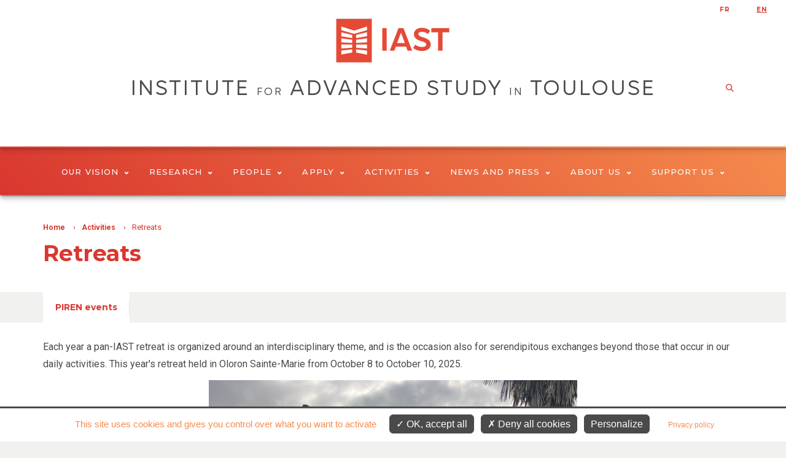

--- FILE ---
content_type: text/html; charset=utf-8
request_url: https://www.iast.fr/retreats?lang=en
body_size: 7175
content:
<!DOCTYPE html>
<html  lang="en" dir="ltr" prefix="fb: http://ogp.me/ns/fb# og: http://ogp.me/ns# article: http://ogp.me/ns/article# book: http://ogp.me/ns/book# profile: http://ogp.me/ns/profile# video: http://ogp.me/ns/video# product: http://ogp.me/ns/product#">
<head>
    <meta charset="utf-8" />
<link rel="shortcut icon" href="https://www.iast.fr/sites/all/themes/tse/favicon.ico" type="image/vnd.microsoft.icon" />
<meta name="generator" content="Drupal 7 (http://drupal.org)" />
<link rel="canonical" href="https://www.iast.fr/retreats" />
<link rel="shortlink" href="https://www.iast.fr/node/102117" />
<meta property="og:site_name" content="IAST" />
<meta property="og:type" content="article" />
<meta property="og:url" content="https://www.iast.fr/retreats" />
<meta property="og:title" content="Retreats" />
<meta property="og:updated_time" content="2025-11-13T16:34:12+01:00" />
<meta property="og:image" content="https://www.iast.fr/sites/all/themes/tse/images/IAST.png" />
<meta property="article:published_time" content="2021-07-20T09:04:14+02:00" />
<meta property="article:modified_time" content="2025-11-13T16:34:12+01:00" />
    <title>Retreats | IAST</title>
    <meta name="viewport" content="width=device-width, initial-scale=1.0, minimum-scale=1.0, maximum-scale=1.0,user-scalable=no"/>
    <link href="https://fonts.googleapis.com/css?family=Roboto:300,400,700,900" rel="stylesheet">
    <link href="https://fonts.googleapis.com/css?family=Montserrat:300,400,500,600,700,900" rel="stylesheet">
    <link href="https://fonts.googleapis.com/css?family=Playfair+Display" rel="stylesheet">
    <link type="text/css" rel="stylesheet" href="https://www.iast.fr/sites/default/files/css/css_Yekk4oO_C0iFlN_9jKRrWJINm8WggLu6Kcb-nGSart0.css" media="all" />
<link type="text/css" rel="stylesheet" href="https://www.iast.fr/sites/default/files/css/css_j0_4zzAiM0kyW_OsHep-cTSVmQHb0KyNmnmLONSTmd8.css" media="all" />
<link type="text/css" rel="stylesheet" href="https://www.iast.fr/sites/default/files/css/css_zYM656yaEtHlRQ8XEgZG_NCvUZ-pwvsC4cPQJ7IjvW4.css" media="all" />
    <script src="//ajax.googleapis.com/ajax/libs/jquery/1.12.4/jquery.min.js"></script>
<script>window.jQuery || document.write("<script src='/sites/all/modules/contrib/jquery_update/replace/jquery/1.12/jquery.min.js'>\x3C/script>")</script>
<script src="https://www.iast.fr/sites/default/files/js/js_GOikDsJOX04Aww72M-XK1hkq4qiL_1XgGsRdkL0XlDo.js"></script>
<script src="https://www.iast.fr/sites/default/files/js/js_WwwX68M9x5gJGdauMeCoSQxOzb1Ebju-30k5FFWQeH0.js"></script>
<script src="https://www.iast.fr/sites/default/files/js/js_F0TutcbiyMcy6mSWAX0GW2bjx5uQouatrlPUIPTyeHc.js"></script>
<script src="https://www.iast.fr/sites/default/files/js/js_pZzhLJLkvcj-uLVztXRsBjqnefJ5TcCxHYNgdw0qGm4.js"></script>
<script src="https://www.iast.fr/sites/default/files/js/js_g-6rR12OOCKeh0EAe8fItQdd27g7Q8kUxhiYpeSE_fQ.js"></script>
<script>jQuery.extend(Drupal.settings, {"basePath":"\/","pathPrefix":"","setHasJsCookie":0,"ajaxPageState":{"theme":"tse","theme_token":"BbJ0n0qt2kzdtfyswuFuLVL6M2QBkrP1AK7LHCIcFQw","js":{"\/\/ajax.googleapis.com\/ajax\/libs\/jquery\/1.12.4\/jquery.min.js":1,"0":1,"misc\/jquery-extend-3.4.0.js":1,"misc\/jquery-html-prefilter-3.5.0-backport.js":1,"misc\/jquery.once.js":1,"misc\/drupal.js":1,"sites\/all\/modules\/contrib\/jquery_update\/js\/jquery_browser.js":1,"sites\/all\/modules\/contrib\/jquery_update\/replace\/ui\/external\/jquery.cookie.js":1,"misc\/form-single-submit.js":1,"sites\/all\/modules\/custom\/services\/js\/services.js":1,"misc\/progress.js":1,"sites\/all\/modules\/contrib\/colorbox\/js\/colorbox.js":1,"sites\/all\/modules\/contrib\/colorbox\/styles\/default\/colorbox_style.js":1,"sites\/all\/modules\/contrib\/colorbox\/js\/colorbox_load.js":1,"sites\/all\/modules\/contrib\/quicktabs\/js\/quicktabs.js":1,"sites\/all\/themes\/tse\/js\/lib\/modernizr.js":1,"sites\/all\/themes\/tse\/js\/lib\/idangerous.swiper.min.js":1,"sites\/all\/themes\/tse\/js\/lib\/jquery.hoverIntent.minified.js":1,"sites\/all\/themes\/tse\/js\/lib\/jquery.selectric.min.js":1,"sites\/all\/themes\/tse\/js\/script.js":1},"css":{"modules\/system\/system.base.css":1,"modules\/system\/system.menus.css":1,"modules\/system\/system.messages.css":1,"modules\/system\/system.theme.css":1,"modules\/aggregator\/aggregator.css":1,"sites\/all\/modules\/contrib\/calendar\/calendar\/css\/calendar_multiday.css":1,"modules\/comment\/comment.css":1,"sites\/all\/modules\/contrib\/date\/date_api\/date.css":1,"sites\/all\/modules\/contrib\/date\/date_popup\/themes\/datepicker.1.7.css":1,"modules\/field\/theme\/field.css":1,"modules\/node\/node.css":1,"modules\/poll\/poll.css":1,"modules\/search\/search.css":1,"modules\/user\/user.css":1,"sites\/all\/modules\/contrib\/views\/css\/views.css":1,"sites\/all\/modules\/contrib\/ckeditor\/css\/ckeditor.css":1,"sites\/all\/modules\/contrib\/colorbox\/styles\/default\/colorbox_style.css":1,"sites\/all\/modules\/contrib\/ctools\/css\/ctools.css":1,"sites\/all\/modules\/contrib\/panels\/css\/panels.css":1,"modules\/locale\/locale.css":1,"sites\/all\/modules\/contrib\/quicktabs\/css\/quicktabs.css":1,"sites\/all\/themes\/zen\/system.base.css":1,"sites\/all\/themes\/zen\/system.menus.css":1,"sites\/all\/themes\/zen\/system.messages.css":1,"sites\/all\/themes\/zen\/system.theme.css":1,"sites\/all\/themes\/zen\/comment.css":1,"sites\/all\/themes\/zen\/node.css":1,"sites\/all\/themes\/tse\/css\/lib\/idangerous.swiper.css":1,"sites\/all\/themes\/tse\/css\/lib\/selectric.css":1,"sites\/all\/themes\/tse\/css\/fonts-tse.css":1,"sites\/all\/themes\/tse\/css\/styles.css":1}},"colorbox":{"opacity":"0.85","current":"{current} of {total}","previous":"\u00ab Prev","next":"Next \u00bb","close":"Close","maxWidth":"98%","maxHeight":"98%","fixed":true,"mobiledetect":true,"mobiledevicewidth":"480px","file_public_path":"\/sites\/default\/files","specificPagesDefaultValue":"admin*\nimagebrowser*\nimg_assist*\nimce*\nnode\/add\/*\nnode\/*\/edit\nprint\/*\nprintpdf\/*\nsystem\/ajax\nsystem\/ajax\/*"},"better_exposed_filters":{"views":{"bloc_partenaires":{"displays":{"block":{"filters":[]}}}}},"urlIsAjaxTrusted":{"\/retreats?lang=en":true},"quicktabs":{"qt_embed_generic_tabs":{"name":"embed_generic_tabs","tabs":[[]],"urlIsAjaxTrusted":{"\/retreats?lang=en":true}}}});</script>

  <script type="text/javascript" src="https://www.iast.fr/sites/all/modules/custom/cc_rgpd/js/tarteaucitron/tarteaucitron.js"></script>
  <script type="text/javascript">
    tarteaucitron.init({
      "privacyUrl": "/legal-informations", /* Privacy policy url */

      "hashtag": "#cookie", /* Open the panel with this hashtag */
      "cookieName": "tarteaucitron", /* Cookie name */

      "orientation": "bottom", /* Banner position (top - bottom) */

      "groupServices": false, /* Group services by category */

      "showAlertSmall": false, /* Show the small banner on bottom right */
      "cookieslist": false, /* Show the cookie list */

      "closePopup": false, /* Show a close X on the banner */

      "showIcon": false, /* Show cookie icon to manage cookies */
      //"iconSrc": "", /* Optionnal: URL or base64 encoded image */
      "iconPosition": "BottomRight", /* BottomRight, BottomLeft, TopRight and TopLeft */

      "adblocker": false, /* Show a Warning if an adblocker is detected */

      "DenyAllCta" : true, /* Show the deny all button */
      "AcceptAllCta" : true, /* Show the accept all button when highPrivacy on */
      "highPrivacy": true, /* HIGHLY RECOMMANDED Disable auto consent */

      "handleBrowserDNTRequest": false, /* If Do Not Track == 1, disallow all */

      "removeCredit": true, /* Remove credit link */
      "moreInfoLink": true, /* Show more info link */

      "useExternalCss": false, /* If false, the tarteaucitron.css file will be loaded */
      "useExternalJs": false, /* If false, the tarteaucitron.js file will be loaded */

      //"cookieDomain": ".my-multisite-domaine.fr", /* Shared cookie for multisite */

      "readmoreLink": "", /* Change the default readmore link */

      "mandatory": true, /* Show a message about mandatory cookies */
    });

    if(Drupal.settings.pathPrefix.match('fr')) {
      tarteaucitronForceLanguage = 'fr';
      tarteaucitron.parameters.privacyUrl = '/fr/informations-legales'
    }
    else {
      tarteaucitronForceLanguage = 'en';
    }

    // Matomo
    tarteaucitron.user.matomoId = 2;
    tarteaucitron.user.matomoHost = "https://tsefr.matomo.cloud/";

    tarteaucitron.user.matomoSecId = 20;

    (tarteaucitron.job = tarteaucitron.job || []).push('youtube', 'matomo');
  </script>
</head>
<body class="html not-front not-logged-in no-sidebars page-node page-node- page-node-102117 node-type-courses i18n-en section-retreats" >
<div class="filter-hover"></div>
    <p class="skip-link__wrapper">
        <a href="#main-menu" class="skip-link visually-hidden visually-hidden--focusable" id="skip-link">Jump to navigation</a>
    </p>


<header class="header" role="banner">

    <a href="/" title="Home"
       rel="home" class="logo"><img
                src="/sites/all/themes/tse/images/site/logo-tse.png"
                alt="Home"/></a>

    <span class="menu-mobile">
        <span>&nbsp;</span>
    </span>

    <!--      menu principal-->
  <nav class="main-menu">
    <ul>
                    <li><a href="/our-vision-0" title="Our vision">Our vision<span class="icon icon-arrow-bottom"></span></a>
                                <div>
                                        <h2>Our vision</h2>
                    <ul>
                                                <li><a href="https://www.iast.fr/our-vision-0?qt-embed_generic_tabs=0#qt-embed_generic_tabs"><span class="icon icon-pipe"></span> Scientific Program and Mission</a></li>
                                                <li><a href="https://www.iast.fr/our-vision-0?qt-embed_generic_tabs=1#qt-embed_generic_tabs"><span class="icon icon-pipe"></span> Fostering Interdisciplinarity</a></li>
                                                <li><a href="https://www.iast.fr/our-vision-0?qt-embed_generic_tabs=2#qt-embed_generic_tabs"><span class="icon icon-pipe"></span> Our origins</a></li>
                                                <li><a href="https://www.iast.fr/our-vision-0?qt-embed_generic_tabs=3#qt-embed_generic_tabs"><span class="icon icon-pipe"></span> Our ethics</a></li>
                                            </ul>
                </div>
                            </li>
                    <li><a href="/research" title="Research">Research<span class="icon icon-arrow-bottom"></span></a>
                                <div>
                                        <h2>Research</h2>
                    <ul>
                                                <li><a href="/research-teams"><span class="icon icon-pipe"></span> Research Teams</a></li>
                                                <li><a href="/iast-disciplines"><span class="icon icon-pipe"></span> Disciplines</a></li>
                                                <li><a href="/research/publications"><span class="icon icon-pipe"></span> Publications</a></li>
                                                <li><a href="/grant"><span class="icon icon-pipe"></span> Multidisciplinary Grant</a></li>
                                                <li><a href="/experimental-lab"><span class="icon icon-pipe"></span> Experimental Lab</a></li>
                                            </ul>
                </div>
                            </li>
                    <li><a href="/people" title="People">People<span class="icon icon-arrow-bottom"></span></a>
                                <div>
                                            <img src="https://www.iast.fr/sites/default/files/styles/main_menu_image/public/menuimage/2023_rentree.png?itok=lVld9HWk" />
                                        <h2>People</h2>
                    <ul>
                                                <li><a href="/people/98070/-1/-1"><span class="icon icon-pipe"></span> Current Faculty</a></li>
                                                <li><a href="/people/98071/-1/-1"><span class="icon icon-pipe"></span> Research Fellows</a></li>
                                                <li><a href="https://www.iast.fr/people/102262/-1/-1"><span class="icon icon-pipe"></span> Visiting Fellows</a></li>
                                                <li><a href="/people/98068/-1/-1"><span class="icon icon-pipe"></span> Affiliated Faculty—Internal (TSE or UT1)</a></li>
                                                <li><a href="/people/101432/-1/-1"><span class="icon icon-pipe"></span> Affiliated Faculty—External</a></li>
                                                <li><a href="/people/98075/-1/-1"><span class="icon icon-pipe"></span> Recurring Long-Term Visitors</a></li>
                                                <li><a href="https://www.tse-fr.eu/sites/default/files/TSE/documents/doc/visiteurs/planning.visiteurs.pdf"><span class="icon icon-pipe"></span> Visiting this week</a></li>
                                                <li><a href="/people/32412/-1/-1"><span class="icon icon-pipe"></span> Staff</a></li>
                                            </ul>
                </div>
                            </li>
                    <li><a href="/apply" title="Apply">Apply<span class="icon icon-arrow-bottom"></span></a>
                                <div>
                                            <img src="https://www.iast.fr/sites/default/files/styles/main_menu_image/public/menuimage/apply.jpg?itok=fRwqh2zi" />
                                        <h2>Apply</h2>
                    <ul>
                                                <li><a href="/research-fellowships"><span class="icon icon-pipe"></span> Research Fellowships</a></li>
                                                <li><a href="https://centerforcollectivelearning.org/jobs"><span class="icon icon-pipe"></span> Center for Collective Learning</a></li>
                                                <li><a href="/tenure-track-positions"><span class="icon icon-pipe"></span> Tenure-track positions</a></li>
                                                <li><a href="/faq-0"><span class="icon icon-pipe"></span> FAQ</a></li>
                                            </ul>
                </div>
                            </li>
                    <li><a href="/events/seminars" title="Activities">Activities<span class="icon icon-arrow-bottom"></span></a>
                                <div>
                                        <h2>Activities</h2>
                    <ul>
                                                <li><a href="/events/seminars"><span class="icon icon-pipe"></span> Seminars</a></li>
                                                <li><a href="/events/conferences"><span class="icon icon-pipe"></span> Conferences</a></li>
                                                <li><a href="/retreats"><span class="icon icon-pipe"></span> Retreats</a></li>
                                                <li><a href="/summer-schools"><span class="icon icon-pipe"></span> Summer Schools</a></li>
                                                <li><a href="/outreach"><span class="icon icon-pipe"></span> Outreach</a></li>
                                                <li><a href="/iast-distinguished-lectures"><span class="icon icon-pipe"></span> The IAST Distinguished Lectures</a></li>
                                            </ul>
                </div>
                            </li>
                    <li><a href="https://www.iast.fr/news/all" title="News and Press">News and Press<span class="icon icon-arrow-bottom"></span></a>
                                <div>
                                            <img src="https://www.iast.fr/sites/default/files/styles/main_menu_image/public/menuimage/impact_onglet_0.png?itok=3heUYZvH" />
                                        <h2>News and Press</h2>
                    <ul>
                                                <li><a href="https://www.iast.fr/news/all"><span class="icon icon-pipe"></span> News</a></li>
                                                <li><a href="https://www.iast.fr/outreach/all"><span class="icon icon-pipe"></span> Press</a></li>
                                                <li><a href="/iast-magazine"><span class="icon icon-pipe"></span> IAST Magazine</a></li>
                                                <li><a href="/podcast"><span class="icon icon-pipe"></span> Podcast</a></li>
                                            </ul>
                </div>
                            </li>
                    <li><a href="/about-us-0" title="About Us">About Us<span class="icon icon-arrow-bottom"></span></a>
                                <div>
                                        <h2>About Us</h2>
                    <ul>
                                                <li><a href="https://www.iast.fr/about-us-0?qt-embed_generic_tabs=0#qt-embed_generic_tabs"><span class="icon icon-pipe"></span> Annual reports</a></li>
                                                <li><a href="https://www.iast.fr/about-us-0?qt-embed_generic_tabs=1#qt-embed_generic_tabs"><span class="icon icon-pipe"></span> Governance</a></li>
                                                <li><a href="https://www.iast.fr/about-us-0?qt-embed_generic_tabs=3#qt-embed_generic_tabs"><span class="icon icon-pipe"></span> Our building</a></li>
                                                <li><a href="https://www.iast.fr/about-us-0?qt-embed_generic_tabs=3#qt-embed_generic_tabs"><span class="icon icon-pipe"></span> Where are former IAST Research Fellows now?</a></li>
                                            </ul>
                </div>
                            </li>
                    <li><a href="/support-us" title="Support us">Support us<span class="icon icon-arrow-bottom"></span></a>
                                <div>
                                        <h2>Support us</h2>
                    <ul>
                                                <li><a href="https://www.iast.fr/support-us"><span class="icon icon-pipe"></span> Contribute</a></li>
                                            </ul>
                </div>
                            </li>
            </ul>
</nav>
    <!--      recherche-->
  

    <div class="top">
        <!--      menu secondaire-->
              <!--      switch language-->
      

<ul class="language-switcher-locale-url"><li class="fr first"><a href="/fr/retraites" class="language-link" xml:lang="fr" title="Retraites">fr</a></li>
<li class="en last active"><a href="/retreats?lang=en" class="language-link active" xml:lang="en" title="Retreats">en</a></li>
</ul>
        <!--      réseaux sociaux-->
        <ul class="social-networks">
            <li><a href="https://www.facebook.com/Institute-for-Advanced-Study-in-Toulouse-IAST-318914104802980/?fref=ts"><span class="icon icon-facebook"></span></a></li>
            <li><a href="https://twitter.com/IASToulouse"><span class="icon icon-twitter"></span></a></li>
            <li class="small"><a href="https://www.flickr.com/photos/128218192@N05/albums"><span class="icon icon-flickr"></span></a></li>
            <li><a href="https://www.youtube.com/user/myiast"><span class="icon icon-youtube"></span></a></li>
            <li><a href="https://www.linkedin.com/company/instituteforadvancedstudyintoulouse/"><span class="icon icon-linkedin"></span></a></li>
        </ul>
          </div>

          <div class="center-wrap">
        <h1 id="font-gogh">INSTITUTE
          <small>FOR</small>
          ADVANCED STUDY
          <small>IN</small>
          TOULOUSE
        </h1>
        <!-- <span class="sub-title">KNOWLEDGE ACROSS FRONTIERS</span> -->
        <!--      recherche-->
        <div class="search-form-container">
          <span class="overflow-button"></span>
          <form class="search-block-form" action="/retreats?lang=en" method="post" id="search-block-form--2" accept-charset="UTF-8"><div><div class="container-inline">
      <h2 class="element-invisible">Search form</h2>
    <div class="form-item form-type-textfield form-item-search-block-form">
  <label class="element-invisible" for="edit-search-block-form--4">Search </label>
 <input title="Enter the terms you wish to search for." placeholder="Search" type="text" id="edit-search-block-form--4" name="search_block_form" value="" size="15" maxlength="128" class="form-text" />
</div>
<div class="form-actions form-wrapper" id="edit-actions--2"><input type="submit" id="edit-submit--2" name="op" value="Search" class="form-submit" /></div><input type="hidden" name="form_build_id" value="form-RlbcX2hkcBTyjhxp3vDR7Pu9OoP-mgAHNH87G2MTmXc" />
<input type="hidden" name="form_id" value="search_block_form" />
</div>
</div></form>          <span class="close-form"></span>
        </div>
      </div>
    </header>
<section>
  <div class="bloc-titre">
      <div class="center-wrap">
      <!--  -->        <nav class="breadcrumb" role="navigation"><h2 class="breadcrumb__title">You are here</h2><ol class="breadcrumb__list"><li class="breadcrumb__item"><a href="/">Home</a><span class="breadcrumb__separator"> › </span></li><li class="breadcrumb__item"><a href="/events/seminars">Activities</a><span class="breadcrumb__separator"> › </span></li><li class="breadcrumb__item">Retreats</li></ol></nav>      <!--    <a href="#skip-link" class="visually-hidden visually-hidden--focusable" id="main-content">Back to top</a>-->
      <!--  -->                    <h1 class="titre1">Retreats</h1>
                              </div>
  </div>
<!--  -->        



<article class="node node-courses view-mode-full node-102117">
      <div  id="quicktabs-embed_generic_tabs" class="quicktabs-wrapper quicktabs-style-nostyle"><div class="menu-interne"><div class="item-list"><ul class="quicktabs-tabs quicktabs-style-nostyle"><li class="active first last"><a href="/retreats?lang=en&amp;qt-embed_generic_tabs=0#qt-embed_generic_tabs" id="quicktabs-tab-embed_generic_tabs-0" class="active">PIREN events</a></li>
</ul></div></div><div id="quicktabs-container-embed_generic_tabs" class="center-wrap quicktabs_main quicktabs-style-nostyle"><div  id="quicktabs-tabpage-embed_generic_tabs-0" class="quicktabs-tabpage "><p>Each year a pan-IAST retreat is organized around an interdisciplinary theme, and is the occasion also for serendipitous exchanges beyond those that occur in our daily activities. This year's retreat held in Oloron Sainte-Marie from October 8 to October 10, 2025.</p>
<p class="rtecenter"><img alt="" src="/sites/default/files/IAST/conf/grand_2025_piren.jpeg" style="width: 600px; height: 450px;" /></p>
<p>Past events: Last editions of retreats called Pyrenean Interdisciplinary Research Event (PIREN) were held in Beziers, Ax-les-Thermes, Collioure, Sète or Argelès-sur-Mer, France</p>
<p><a href="/sites/default/files/IAST/conf/2025_piren_prog.pdf" target="_top">Program 2025</a>; <a href="/sites/default/files/IAST/conf/2024_piren_prog.pdf" target="_blank">Program 2024</a>; <a href="/sites/default/files/IAST/conf/2023_piren_prog.pdf" target="_blank">Program 2023</a>; <a href="/sites/default/files/IAST/conf/2022_piren_prog.pdf" target="_blank">Program 2022</a>;<a href="https://www.iast.fr/sites/default/files/IAST/conf/piren_2021_program_191121.pdf" target="_blank"> Program 2021</a>; <a href="/sites/default/files/IAST/IAST_V1/Conferences/piren/2020_piren_prog.pdf" target="_blank">Program 2020</a>; <a href="/sites/default/files/IAST/IAST_V1/Conferences/piren/2019_piren_prog.pdf" target="_blank">Program 2019</a>; <a href="/sites/default/files/IAST/IAST_V1/Conferences/piren/2017_piren_prog.pdf" target="_blank">Program 2017</a>; <a href="/sites/default/files/IAST/IAST_V1/Conferences/piren/2016_piren_prog.pdf" target="_blank">Program 2016</a>; <a href="/sites/default/files/IAST/IAST_V1/Conferences/piren/2015_piren_prog.pdf" target="_blank">Program 2015</a></p>
<p> </p>
<p class="rtecenter"><img alt="" src="/sites/default/files/IAST/conf/grand_2022_piren_group.jpg" style="width: 400px; height: 300px;" />  <img alt="" src="/sites/default/files/IAST/conf/grand_2024_piren.jpg" style="width: 400px; height: 300px;" /></p>
<p class="rtecenter">2023 - 2024</p>
<p class="rtecenter"><img alt="" height="342" src="/sites/default/files/IAST/IAST_V1/Conferences/piren/piren_salle.jpg" width="612" /></p>
</div></div></div>  </article>
  

    
</section>


<footer>
    <div class="footer-menu">
        <div class="col-left">
            <img src="/sites/all/themes/tse/images/site/logo-tse-mini.png" alt=""/>
            <p>
	Institute for Advanced Study in Toulouse
</p>
<p>
	Université Toulouse Capitole
</p>
<p>
	1, esplanade de l'Université
</p>
<p>
	31080 Toulouse Cedex 06 - FRANCE -
</p>
                        <p class="map"><a href="https://goo.gl/maps/UFFHj4qbVH5txfqJA"><i class="icon icon-marker"></i> <strong>Access Map</strong></a></p>
                    </div>
        <div class="col-middle">
          <p>
                          <i class="icon icon-phone"></i> <strong>T.</strong> +33(0)5 61 12 85 24<br/>
                                    <a href="/contact-us" class="btn">Contact us</a><br />
          </p>
        </div>
        <div class="separator"></div>
        <div class="col-right">
                      <div class="view view-bloc-partenaires view-id-bloc_partenaires view-display-id-block view-dom-id-9f3bef29998bec39ef369d4adc03f584">
        
  
  
      <div class="view-content">
      <div class="item-list">    <ul>          <li class="">  
          <a href='http://www.ut-capitole.fr/' target='_blank'><img src="https://www.iast.fr/sites/default/files/styles/image_partenaire/public/iast/images/partenaires/images/logo_utcapitole_carre_rvb_9_9cm_144pp_0.jpg?itok=YHJi5W36" width="70" height="70" alt="" /></a>  </li>
          <li class="">  
          <a href='http://www.cnrs.fr/' target='_blank'><img src="https://www.iast.fr/sites/default/files/styles/image_partenaire/public/iast/images/partenaires/images/cnrs_bleu_0.png?itok=Wny4Azo6" width="70" height="70" alt="" /></a>  </li>
          <li class="">  
          <a href='http://www.inra.fr/' target='_blank'><img src="https://www.iast.fr/sites/default/files/styles/image_partenaire/public/iast/images/partenaires/images/inrae_transparent.png?itok=9Gn6C77g" width="70" height="70" alt="INRA" /></a>  </li>
          <li class="">  
          <a href='http://www.enseignementsup-recherche.gouv.fr/cid55892/comprendre-le-programme-investissements-d-avenir.html' target='_blank'><img src="https://www.iast.fr/sites/default/files/styles/image_partenaire/public/iast/images/partenaires/images/logo_investirlavenir_rvb_0.png?itok=eR4fBYAl" width="70" height="70" alt="Labex IAM-TSE" /></a>  </li>
          <li class="">  
          <a href='https://www.enseignementsup-recherche.gouv.fr/fr/investissements-avenir' target='_blank'><img src="https://www.iast.fr/sites/default/files/styles/image_partenaire/public/iast/images/partenaires/images/logotype-rouge-bleu_0.png?itok=OKaD27zQ" width="70" height="70" alt="" /></a>  </li>
      </ul></div>    </div>
  
  
  
  
  
  
</div>                  </div>
    </div>
</footer>
<div class="footer-social">
    <div class="center-wrap">
        <ul class="social-link">
          <li><a href="https://www.threads.net/@iastoulouse" target="_blank"><i class="icon icon-Threads"></i>Threads</a></li>
          <li><a href="https://bsky.app/profile/iast.fr" target="_blank"><i class="icon icon-Bluesky"></i>Bluesky</a></li>
          <li><a href="https://www.flickr.com/photos/128218192@N05/albums"><i class="icon icon-flickr"></i> Flickr</a></li>
          <li><a href="https://www.youtube.com/user/myiast"><i class="icon icon-youtube"></i> Youtube</a></li>
          <li><a href="https://www.linkedin.com/company/instituteforadvancedstudyintoulouse/"><i class="icon icon-linkedin"></i> LinkedIn</a></li>
        </ul>

        <ul class="mention-link">
<!--            <li><a href="#_">Plan du site</a></li>-->
            <li><a href="/legal-informations">Legal informations</a></li>
            <li><a href="#cookie">Cookies management</a></li>
<!--            <li><a href="#_">Crédits</a></li>-->
        </ul>
    </div>
</div>


</body>
</html>


--- FILE ---
content_type: text/css
request_url: https://www.iast.fr/sites/default/files/css/css_zYM656yaEtHlRQ8XEgZG_NCvUZ-pwvsC4cPQJ7IjvW4.css
body_size: 17780
content:
.swiper-container{margin:0 auto;position:relative;overflow:hidden;direction:ltr;-webkit-backface-visibility:hidden;-moz-backface-visibility:hidden;-ms-backface-visibility:hidden;-o-backface-visibility:hidden;backface-visibility:hidden;z-index:1;}.swiper-wrapper{position:relative;width:100%;-webkit-transition-property:-webkit-transform,left,top;-webkit-transition-duration:0s;-webkit-transform:translate3d(0px,0,0);-webkit-transition-timing-function:ease;-moz-transition-property:-moz-transform,left,top;-moz-transition-duration:0s;-moz-transform:translate3d(0px,0,0);-moz-transition-timing-function:ease;-o-transition-property:-o-transform,left,top;-o-transition-duration:0s;-o-transform:translate3d(0px,0,0);-o-transition-timing-function:ease;-o-transform:translate(0px,0px);-ms-transition-property:-ms-transform,left,top;-ms-transition-duration:0s;-ms-transform:translate3d(0px,0,0);-ms-transition-timing-function:ease;transition-property:transform,left,top;transition-duration:0s;transform:translate3d(0px,0,0);transition-timing-function:ease;-webkit-box-sizing:content-box;-moz-box-sizing:content-box;box-sizing:content-box;}.swiper-free-mode > .swiper-wrapper{-webkit-transition-timing-function:ease-out;-moz-transition-timing-function:ease-out;-ms-transition-timing-function:ease-out;-o-transition-timing-function:ease-out;transition-timing-function:ease-out;margin:0 auto;}.swiper-slide{float:left;-webkit-box-sizing:content-box;-moz-box-sizing:content-box;box-sizing:content-box;}.swiper-wp8-horizontal{-ms-touch-action:pan-y;}.swiper-wp8-vertical{-ms-touch-action:pan-x;}.swiper-container{}.swiper-slide{}.swiper-slide-active{}.swiper-slide-visible{}.swiper-pagination-switch{}.swiper-active-switch{}.swiper-visible-switch{}
.selectric-wrapper{position:relative;cursor:pointer;}.selectric-responsive{width:100%;}.selectric{border:1px solid #d8d8d7;background:#FFFFFF;position:relative;border-radius:0px;}.selectric .label{display:block;white-space:nowrap;overflow:hidden;text-overflow:ellipsis;margin:0 38px 0 10px;font-size:inherit;line-height:38px;color:#4A4A4A;height:38px;}.selectric .button{background:none;border-radius:0px;display:block;position:absolute;right:0;top:0;bottom:0;margin:auto;width:38px;height:38px;color:#2FA7D5;text-align:center;font:0/0 a;*font:38px/38px Lucida Sans Unicode,Arial Unicode MS,Arial;}.selectric .button:after{content:" ";position:absolute;top:0;right:0;bottom:0;left:0;margin:auto;width:0;height:0;border:4px solid transparent;border-top-color:#2FA7D5;border-bottom:none;}.selectric-focus .selectric{border-color:#AAA;}.selectric-hover .selectric{border-color:#afaeaf;}.selectric-hover .selectric .button{color:#d8d8d7;}.selectric-hover .selectric .button:after{border-top-color:#d8d8d7;}.selectric-open{z-index:9999;}.selectric-open .selectric{border-color:#d8d8d7;background:#FFF;}.selectric-open .selectric-items{display:block;}.selectric-disabled{filter:alpha(opacity=50);opacity:0.5;cursor:default;-webkit-user-select:none;-moz-user-select:none;-ms-user-select:none;user-select:none;}.selectric-hide-select{position:relative;overflow:hidden;width:0;height:0;}.selectric-hide-select select{position:absolute;left:-100%;}.selectric-hide-select.selectric-is-native{position:absolute;width:100%;height:100%;z-index:10;}.selectric-hide-select.selectric-is-native select{position:absolute;top:0;left:0;right:0;height:100%;width:100%;border:none;z-index:1;box-sizing:border-box;opacity:0;}.selectric-input{position:absolute !important;top:0 !important;left:0 !important;overflow:hidden !important;clip:rect(0,0,0,0) !important;margin:0 !important;padding:0 !important;width:1px !important;height:1px !important;outline:none !important;border:none !important;*font:0/0 a !important;background:none !important;}.selectric-temp-show{position:absolute !important;visibility:hidden !important;display:block !important;}.selectric-items{display:none;position:absolute;top:100%;left:0;background:#FFF;border:1px solid #C4C4C4;border-top:none;z-index:-1;box-shadow:0 0 10px -6px;overflow-y:auto;overflow-x:hidden;}.selectric-items .selectric-scroll{height:100%;overflow:auto;}.selectric-above .selectric-items{top:auto;bottom:100%;}.selectric-items ul,.selectric-items li{list-style:none;padding:0;margin:0;font-size:inherit;line-height:20px;min-height:20px;}.selectric-items li{display:block;padding:8px;color:#4a4a4a;font-weight:700;cursor:pointer;}.selectric-items li.selected{background:#EFEFEF;color:#444;}.selectric-items li.highlighted{background:#D0D0D0;color:#444;}.selectric-items li:hover{background:#F0F0F0;color:#d9372f;}.selectric-items .disabled{filter:alpha(opacity=50);opacity:0.5;cursor:default !important;background:none !important;color:#666 !important;-webkit-user-select:none;-moz-user-select:none;-ms-user-select:none;user-select:none;}.selectric-items .selectric-group .selectric-group-label{font-weight:bold;padding-left:10px;cursor:default;-webkit-user-select:none;-moz-user-select:none;-ms-user-select:none;user-select:none;background:none;color:#444;}.selectric-items .selectric-group.disabled li{filter:alpha(opacity=100);opacity:1;}.selectric-items .selectric-group li{padding-left:25px;}
@font-face{font-family:'tse';src:url(/sites/all/themes/tse/fonts/tse.eot?oavgso);src:url(/sites/all/themes/tse/fonts/tse.eot?oavgso#iefix) format('embedded-opentype'),url(/sites/all/themes/tse/fonts/tse.ttf?oavgso) format('truetype'),url(/sites/all/themes/tse/fonts/tse.woff?oavgso) format('woff'),url(/sites/all/themes/tse/fonts/tse.svg?oavgso#tse) format('svg');font-weight:normal;font-style:normal;}.icon{font-family:'tse' !important;speak:none;font-style:normal;font-weight:normal;font-variant:normal;text-transform:none;line-height:1;-webkit-font-smoothing:antialiased;-moz-osx-font-smoothing:grayscale;}.icon-Bluesky:before{content:"\e907";}.icon-Threads:before{content:"\e921";}.icon-icon-X:before{content:"\e900";}.icon-logo-tiktok:before{content:"\e901";}.icon-play:before{content:"\e902";}.icon-checked:before{content:"\e903";}.icon-next2:before{content:"\e904";}.icon-prev:before{content:"\e905";}.icon-youtube:before{content:"\e906";}.icon-triangle-up:before{content:"\e908";}.icon-triangle-down:before{content:"\e909";}.icon-share:before{content:"\e90a";}.icon-search:before{content:"\e90b";}.icon-sd:before{content:"\e90c";}.icon-ref:before{content:"\e90d";}.icon-pipe:before{content:"\e90e";}.icon-phone:before{content:"\e90f";}.icon-next:before{content:"\e910";}.icon-more:before{content:"\e911";}.icon-marker:before{content:"\e912";}.icon-link-externe:before{content:"\e913";}.icon-linkedin:before{content:"\e914";}.icon-flickr:before{content:"\e915";}.icon-fax:before{content:"\e916";}.icon-upload:before{content:"\e917";}.icon-avatar:before{content:"\e918";}.icon-email:before{content:"\e919";}.icon-plus:before{content:"\e91a";}.icon-close:before{content:"\e91b";}.icon-instagram:before{content:"\e91c";}.icon-facebook:before{content:"\e91d";}.icon-arrow-bottom:before{content:"\e91e";}.icon-pdf:before{content:"\e91f";}.icon-calendar:before{content:"\e920";}
@font-face{font-family:Gogh-regular;src:local(Gogh-Regular),url(/sites/all/themes/tse/css/fonts/Gogh/Gogh-Regular.woff2) format("woff2");font-weight:normal;font-style:normal;font-stretch:normal;font-display:swap;}@font-face{font-family:Gogh-bold;src:local(Gogh-Bold),url(/sites/all/themes/tse/css/fonts/Gogh/Gogh-Bold.woff2) format("woff2");font-weight:bold;font-style:normal;font-stretch:normal;font-display:swap;}html{margin:0;padding:0;font:normal 10px "Roboto",sans-serif,Arial,Verdana,Helvetica,sans-serif;color:#4a4a4a;-ms-text-size-adjust:100%;-webkit-text-size-adjust:100%;}body{font-size:1.3em;font-family:"Roboto",sans-serif;margin:0;padding:0;background-color:#f1f1f0;width:100%;color:#4a4a4a;height:100%;}h1,h2,h3,h4,h5,h6{font-weight:700;}h1,h2,h3,h4,h5,h6,p,ul,ol,li,a,span,strong,em,u,small,div,table,tbody,tr,td,form,input,select,textarea,fieldset,label,option{margin:0;padding:0;font-size:1em;text-decoration:none;box-sizing:border-box;}b,strong{font-weight:700;}u{text-decoration:underline;}a{color:#4a4a4a;cursor:pointer;transition:all 0.2s ease;}a:focus,a:hover a:active{outline:0;}figure{overflow:hidden;margin:0;padding:0;}img{margin:0;padding:0;border:none;vertical-align:middle;}img.imgLeft{float:left;margin:0 5px 5px 0;}img.imgRight{float:right;margin:0 5px 5px 0;}textarea{resize:vertical;}input[type=submit]{cursor:pointer;}select,input:not([type='checkbox']),textarea{font-family:"Roboto",sans-serif;-webkit-appearance:none;-moz-appearance:none;appearance:none;border-radius:inherit;}input.form-radio{-webkit-appearance:radio;-moz-appearance:radio;appearance:radio;}sub,sup{font-size:75%;line-height:0;position:relative;vertical-align:baseline;}sup{top:-0.5em;}sub{bottom:-0.25em;}hr{display:block;height:2px;background-color:#afaeaf;border:0;margin:14% 0;clear:both;}article,aside,details,figcaption,figure,footer,header,hgroup,main,menu,nav,section,summary{display:block;box-sizing:border-box;}table{border-collapse:collapse;border-spacing:0;}td,th{padding:0;}.clearfix:after{content:" ";display:block;clear:both;visibility:hidden;line-height:0;height:0;}.clearfix{display:block;}html[xmlns] .clearfix{display:block;}* html .clearfix{height:1%;}.hidden{display:none !important;}.visually-hidden,.element-hidden,.element-invisible{clip:rect(1px,1px,1px,1px);height:1px;overflow:hidden;position:absolute !important;width:1px;word-wrap:normal;}.visually-hidden.focusable:active,.visually-hidden.focusable:focus{clip:auto;height:auto;margin:0;overflow:visible;position:static;width:auto;}body.preload *{transition:none !important;}.no-touch a:hover{color:#d9372f;}.no-touch a:hover.no-link{color:inherit;}.no-touch .bloc-titre p a:not(.no-link):hover{color:#4a4a4a;}.no-touch .search-form-adv .result-content .line:hover .cell strong{color:#4a4a4a;}.no-touch header.header .top a:hover{color:#4a4a4a;}.no-touch header nav li ul li a:hover .icon{color:#d9372f;}.no-touch section a.scale:hover{box-shadow:1px 1px 10px 0px #afaeaf;}.no-touch section a.scale:hover figure img{transform:scale(1.1);}.no-touch section a.scale:hover figure::before,.no-touch section a.scale:hover figure .icon-play{color:#d9372f;}.no-touch section .related a.scale:hover{box-shadow:none;}.no-touch section .related a.scale:hover > *{color:#d9372f;}.no-touch section .view-media .view-header .focus a.scale:hover .focus-content{background-color:#d9372f;color:#ffffff;}.no-touch section .view-media .view-header .focus.media-photos a.scale:hover .focus-content{background-color:#ffffff;color:#d9372f;}.no-touch section .quicktabs-wrapper li a:hover{background-color:#ffffff;color:#d9372f;}.no-touch section .quicktabs-wrapper .col li a:hover{background-color:transparent;color:#d9372f;}.no-touch section .menu-interne li:hover{background-color:#ffffff;color:#d9372f;}.no-touch section a.line:hover{color:#ffffff;}.no-touch section a.line:hover::after{opacity:1;}.no-touch section a.line:hover .icon-next::before,.no-touch section a.line:hover .cell.date p span.day{color:#ffffff;}.no-touch section a.line:hover .icon-avatar{border-color:#ffffff;}.no-touch section .social-networks .icon:hover{box-shadow:0px 5px 20px 0px #656565;}.no-touch section a.block-link:hover h2,.no-touch section a.block-link:hover p,.no-touch section a.block-link:hover p.cat{color:#d9372f;}.no-touch section a.pdf:hover,.no-touch section .b-infos a.pdf:hover,.no-touch section .data-onglet .upload a.pdf:hover{color:#ff2b46;}.no-touch section a.link:hover,.no-touch section .b-infos a.link:hover,.no-touch section .data-onglet .upload a.link:hover{color:#d9372f;}.no-touch section a.sd:hover,.no-touch section .b-infos a.sd:hover,.no-touch section .data-onglet .upload a.sd:hover{color:#e9711c;}.no-touch section p.bt-blue a:hover{color:#ffffff;box-shadow:0 5px 20px rgba(0,0,0,0.32);}.no-touch section .pagination a:hover{border-color:#d9372f;}.no-touch .btn:hover{background-color:#ff2b46;transition:0.3s;color:#ffffff;}.no-touch .footer-social a:hover{color:#d9372f;transition:0.3s;}.no-touch .front .diapo-home .icon:hover,.no-touch .front .diapo-home .swiper-slide div a:hover{color:#d9372f;}.no-touch .front .pager-diapo-home li:hover{border-bottom-color:#d9372f;color:#d9372f;}.no-touch .front .b-who .quicktabs-wrapper li a:hover{background:none;color:#fbc735;border-color:#fbc735;}.no-touch .front .b-who .quicktabs_main a.button:hover{background-color:#ffffff;color:#d9372f;}.no-touch .front .b-who .quicktabs_main a.button:hover::after{color:#d9372f;}.icon{transition:all 0.3s ease;}.img-left{float:left;margin:0 10px 10px 0;}.img-right{float:right;margin:0 0 10px 10px;}.img-full{display:block;width:100% !important;height:auto !important;margin:0 0 10px 0;}.selectric .button:after{border-top-color:#d9372f;}.main{overflow:hidden;}a.scale figure img{transition:all 0.8s ease;transform:scale(1);transform-origin:50% 50%;}.center-wrap{margin:20px auto 40px auto;max-width:1140px;width:100%;}@media only screen and (max-width:1245px){.center-wrap{padding:0 20px;}}@media only screen and (max-width:767px){.center-wrap{padding:0 10px;}}.titre1{font-size:3.6rem;font-weight:700;line-height:46px;color:#d9372f;font-family:"Montserrat",sans-serif;}@media only screen and (max-width:767px){.titre1{font-size:2.6rem;}}.titre2,section .groupby-wrapper .groupby-header{font-size:4rem;font-weight:300;line-height:44px;color:#4a4a4a;margin-bottom:13px;}.titre3{color:#0076ad;font-weight:900;font-size:2rem;margin-bottom:13px;}.titre4,section article h4{font-size:2.0rem;font-weight:700;line-height:27px;padding:5px 0;}.titre-cat,section .view-focus .focus .focus-content .cat,section .view-actualites .focus .focus-content .cat,section .view-media .focus .focus-content .cat,section .view-display-id-vue_publications .line .cell .cat,section .view-media .line .cell .cat,section .col .view-references-objets-oai .line .cell .cat,section .node-groupe-de-recherche .view-references-objets-oai .line .cell .cat{text-transform:uppercase;color:#d9372f;position:relative;font-weight:400;letter-spacing:2px;font-size:1.22rem;font-family:"Montserrat",sans-serif;}.upload-pdf,section article .col:nth-of-type(2) .b-infos li a.pdf,section .view-display-id-vue_publications .line .cell.upload .pdf,section .view-media .line .cell.upload .pdf,section .col .view-references-objets-oai .line .cell.upload .pdf,section .node-groupe-de-recherche .view-references-objets-oai .line .cell.upload .pdf,.upload-link,section article .col:nth-of-type(2) .b-infos li a.link,section .view-display-id-vue_publications .line .cell.upload .link,section .view-media .line .cell.upload .link,section .col .view-references-objets-oai .line .cell.upload .link,section .node-groupe-de-recherche .view-references-objets-oai .line .cell.upload .link,.upload-sd,section article .col:nth-of-type(2) .b-infos li a.sd,section .view-display-id-vue_publications .line .cell.upload .sd,section .view-media .line .cell.upload .sd,section .col .view-references-objets-oai .line .cell.upload .sd,section .node-groupe-de-recherche .view-references-objets-oai .line .cell.upload .sd{position:relative;padding-right:20px;}.upload-pdf::after,section article .col:nth-of-type(2) .b-infos li a.pdf::after,section .view-display-id-vue_publications .line .cell.upload .pdf::after,section .view-media .line .cell.upload .pdf::after,section .col .view-references-objets-oai .line .cell.upload .pdf::after,section .node-groupe-de-recherche .view-references-objets-oai .line .cell.upload .pdf::after,.upload-link::after,section article .col:nth-of-type(2) .b-infos li a.link::after,section .view-display-id-vue_publications .line .cell.upload .link::after,section .view-media .line .cell.upload .link::after,section .col .view-references-objets-oai .line .cell.upload .link::after,section .node-groupe-de-recherche .view-references-objets-oai .line .cell.upload .link::after,.upload-sd::after,section article .col:nth-of-type(2) .b-infos li a.sd::after,section .view-display-id-vue_publications .line .cell.upload .sd::after,section .view-media .line .cell.upload .sd::after,section .col .view-references-objets-oai .line .cell.upload .sd::after,section .node-groupe-de-recherche .view-references-objets-oai .line .cell.upload .sd::after{font-family:'tse';content:"\e917";position:absolute;right:0;top:50%;transform:translateY(-50%);color:#ff2b46;font-size:1.15rem;}.upload-link::after,section article .col:nth-of-type(2) .b-infos li a.link::after,section .view-display-id-vue_publications .line .cell.upload .link::after,section .view-media .line .cell.upload .link::after,section .col .view-references-objets-oai .line .cell.upload .link::after,section .node-groupe-de-recherche .view-references-objets-oai .line .cell.upload .link::after{content:"\e913";transform:translateY(-50%) rotate(-90deg);color:#d9372f;}a.no-link{cursor:inherit;color:#4a4a4a;}.upload-sd::after,section article .col:nth-of-type(2) .b-infos li a.sd::after,section .view-display-id-vue_publications .line .cell.upload .sd::after,section .view-media .line .cell.upload .sd::after,section .col .view-references-objets-oai .line .cell.upload .sd::after,section .node-groupe-de-recherche .view-references-objets-oai .line .cell.upload .sd::after{content:"\e90c";color:#e9711c;}.line{display:table;width:100%;border-top:1px solid rgba(175,174,175,0.3);position:relative;z-index:2;}.line::after{content:'';position:absolute;left:0;top:0;height:100%;width:100%;z-index:-1;background-image:linear-gradient(48deg,#d9372f 0%,#f58b4c 100%);opacity:0;transition:opacity .3s ease-out;}@media only screen and (min-width:0px) and (max-width:767px){.line{display:block;border-bottom:8px solid #f1f1f0;border-top:none;}.line:first-child{border-bottom:8px solid #f1f1f0;}}.line:first-child{border-top:none;}.line .row{display:table-row;}@media only screen and (min-width:0px) and (max-width:767px){.line .row{display:block;}}.line .cell{display:table-cell;border-collapse:collapse;vertical-align:middle;font-size:2.0rem;font-weight:900;padding:20px;width:64%;}@media only screen and (min-width:0px) and (max-width:767px){.line .cell{display:block;width:100%;padding:10px 20px 10px 10px;}}.line .cell p{margin:0;}.line .cell p.host-title,.line .cell p.responsable{font-size:1.4rem;font-weight:400;}.line .cell.date{font-family:"Roboto",sans-serif;font-size:1.2rem;font-weight:700;text-transform:uppercase;width:26%;padding-left:3%;}@media only screen and (min-width:0px) and (max-width:1023px){.line .cell.date{width:40%;}}@media only screen and (min-width:0px) and (max-width:767px){.line .cell.date{width:100%;border-bottom:2px solid #f1f1f0;}}.line .cell.date p{display:inline-block;vertical-align:middle;text-align:center;margin:0 15px;line-height:normal;}.line .cell.date p span{display:block;}.line .cell.date p span.day{color:#d9372f;font-size:2.3rem;}.line .cell.date figure{position:relative;}.line .cell.date figure img{display:block;width:100%;height:auto;}.line .cell.date figure .icon-play{position:absolute;z-index:20;top:50%;left:50%;transform:translate(-50%,-50%);font-size:4.0rem;color:#ffffff;}.line .cell.more{font-size:0.6rem;width:10%;}@media only screen and (min-width:0px) and (max-width:767px){.line .cell.more{position:absolute;right:0;top:80%;transform:translateY(-80%);padding:10px 0;width:6%;text-align:center;}}.menu-interne{background-color:#f1f1f0;}.menu-interne ul{max-width:1140px;width:100%;margin:0 auto;padding:0;position:relative;font-size:0;}@media only screen and (min-width:0px) and (max-width:1140px){.menu-interne ul{padding:0 20px;}}.menu-interne ul li{display:inline-block;font-size:1.4rem;vertical-align:middle;position:relative;width:auto;white-space:normal;transition:0.3s;text-align:center;font-family:"Montserrat",sans-serif;padding:0;list-style-type:none;}.menu-interne ul li::before{display:none;}.menu-interne ul li::after{content:'';position:absolute;right:0px;top:50%;transform:translateY(-50%);height:50%;width:1px;background-color:rgba(175,174,175,0.3);}.menu-interne ul li a{padding:15px 20px;display:block;background-color:transparent;font-size:1.4rem;text-transform:none;line-height:20px;font-weight:700;color:#4a4a4a;transition:0.3s;text-align:center;cursor:pointer;}.menu-interne ul li.active{background-color:#ffffff;}.menu-interne ul li.active a{background-color:#ffffff;color:#d9372f;}.menu-interne ul li.active.poll a{background-color:transparent;}.menu-interne ul li.poll{position:absolute;right:0;top:50%;transform:translateY(-50%);background:url(/sites/all/themes/tse/images/site/picto-poll.png) no-repeat left center;}.menu-interne.fd-blanc{background-color:#ffffff;}.menu-interne.fd-blanc ul li{border-left:1px solid rgba(175,174,175,0.2);}.menu-interne.fd-blanc ul li:first-child{border-left:none;}.menu-interne.fd-blanc ul li::after{display:none;}.menu-interne.fd-blanc ul li:nth-of-type(1) a{padding-left:0;}.menu-interne.fd-blanc ul li.poll{border:none;}.menu-interne.onglets-large ul{display:table;}.menu-interne.onglets-large ul li{display:table-cell;}.menu-interne.onglets-large ul li a{width:100%;height:100%;padding:15px 10px;}.menu-interne.onglets-large ul li.poll a{padding:15px 10px 15px 20px;}.menu-interne .quicktabs_main{background-color:#ffffff;}.menu-interne .quicktabs-tabpage{width:100%;max-width:1140px;margin:0 auto;padding:20px 0;}@media only screen and (min-width:0px) and (max-width:1023px){.menu-interne{display:none;width:96%;margin:0 auto;border:1px solid #afaeaf;border-top:none;background-color:#ffffff;}.menu-interne ul,.menu-interne.onglets-large ul,.menu-interne.fd-blanc ul{display:block;}.menu-interne ul li,.menu-interne.onglets-large ul li,.menu-interne.fd-blanc ul li{display:block;border-top:1px solid rgba(175,174,175,0.4);border-left:none;}.menu-interne ul li:nth-of-type(1),.menu-interne.onglets-large ul li:nth-of-type(1),.menu-interne.fd-blanc ul li:nth-of-type(1){border:none;}.menu-interne ul li::after,.menu-interne.onglets-large ul li::after,.menu-interne.fd-blanc ul li::after{display:none;}.menu-interne ul li.poll,.menu-interne.onglets-large ul li.poll,.menu-interne.fd-blanc ul li.poll{position:relative;top:inherit;right:inherit;transform:none;border-top:1px solid rgba(175,174,175,0.4);background-position:40% center;}}.select-menu-interne{display:block;width:96%;margin:20px auto 0 auto;padding:15px 50px 15px 20px;background-color:#ffffff;border:1px solid #afaeaf;color:#d9372f;font-size:1.4rem;font-weight:700;position:relative;}.select-menu-interne::after{position:absolute;font-family:'tse';content:"\e90b";color:#d9372f;right:20px;top:50%;transform:translateY(-50%);font-size:0.8rem;}.word-detect{color:#d9372f;}.form-item,article .col .form-actions{margin:10px 12px 10px 0;}@media only screen and (min-width:0px) and (max-width:1023px){.form-item,article .col .form-actions{margin:10px 0;display:block;width:100%;}}.form-item.form-type-radio input,.form-item.form-type-checkbox input,article .col .form-actions.form-type-radio input,article .col .form-actions.form-type-checkbox input{width:auto;margin-right:6px;display:inline-block;vertical-align:middle;}.form-item.form-type-radio label,.form-item.form-type-checkbox label,article .col .form-actions.form-type-radio label,article .col .form-actions.form-type-checkbox label{max-width:90%;vertical-align:top;}.date-padding .form-item{margin-right:12px;}.container-inline-date .form-type-date-select{margin-right:0;}@media only screen and (min-width:0px) and (max-width:1023px){.container-inline-date div,.container-inline-date .date-padding,.container-inline-date .form-item{float:none;width:100%;}.container-inline-date .form-item{margin-right:0;display:block;float:none;}.container-inline-date .form-item .form-item{float:none;}}label{margin-right:10px;margin-bottom:5px;display:inline-block;}input{border:1px solid rgba(175,174,175,0.5);padding:10px 10px 11px 10px;color:#4a4a4a;width:100%;}input.form-submit{text-transform:uppercase;color:#ffffff;text-align:center;background-color:#d9372f;padding:10px 30px;width:initial;}textarea{border:1px solid rgba(175,174,175,0.5);padding:10px 10px 11px 10px;color:#4a4a4a;width:100%;}#user-login{max-width:1140px;width:100%;margin:20px auto;font-size:1.6rem;}#user-login .form-item{padding:10px 0;}#user-login .form-item input{margin:5px 0;}#user-login .description{font-style:italic;font-size:1.4rem;padding-bottom:15px;}fieldset{padding:1.5% 1.5% 1.5% 2.5%;margin-bottom:40px;border:2px solid #d9372f;}fieldset legend{padding:0 10px;text-transform:uppercase;font-weight:700;background:#ffffff;}.webform-container-inline .form-item{display:block;width:50%;}.webform-container-inline .form-item .selectric{display:inline-block;width:100%;vertical-align:middle;}.webform-container-inline .form-managed-file{width:100%;}.webform-container-inline .form-managed-file .form-file,.webform-container-inline .form-managed-file .form-submit{width:34%;display:block;}@media only screen and (min-width:0) and (max-width:400px){.webform-container-inline .form-managed-file .form-file,.webform-container-inline .form-managed-file .form-submit{width:184px;}}@media only screen and (min-width:400px) and (max-width:1220px){.webform-container-inline .form-managed-file .form-file,.webform-container-inline .form-managed-file .form-submit{width:340px;}}.webform-container-inline.webform-datepicker .selectric-items{display:inline-block;top:150%;max-height:300px;}.webform-container-inline.webform-datepicker label{font-size:1.8rem;font-weight:600;}.webform-container-inline.webform-datepicker .form-type-select{display:inline-block;width:30%;}@media only screen and (min-width:0) and (max-width:440px){.webform-container-inline.webform-datepicker .form-type-select{width:100%;}}.webform-container-inline.webform-datepicker input.webform-calendar{width:26px;display:inline-block;vertical-align:middle;}@media only screen and (min-width:0) and (max-width:440px){.webform-container-inline{width:100%;display:-ms-inline-grid;display:inline-grid;}}.form-actions{width:200px;margin:20px auto;}.selectric-hide-select select{display:none;}header.header{background-color:#ffffff;z-index:2000;position:relative;width:100%;text-align:right;font-family:"Montserrat",sans-serif;margin:0 0 76px 0;}header.header::after{content:'';display:block;position:absolute;left:0;bottom:0;width:100%;height:3px;background-image:linear-gradient(48deg,#d9372f 0%,#f58b4c 100%);box-shadow:0 1px 2px rgba(0,0,0,0.15),1px 2px 3px rgba(0,0,0,0.15),1px 6px 7px rgba(0,0,0,0.15);z-index:3;}header.header .top{color:#d9372f;padding:0 10px;font-size:0.8rem;text-transform:uppercase;}header.header .top ul{display:inline-block;vertical-align:middle;}header.header .top ul:first-child{float:right;margin-top:2px;}header.header .top ul:first-child li{border-right:1px solid rgba(255,255,255,0.2);padding:7px 20px;}header.header .top ul:first-child li:first-child{margin-left:10px;}header.header .top ul:first-child ul{display:none;}header.header .top ul.social-networks{display:none;font-size:1.3rem;margin-left:20px;padding-left:20px;border-left:1px solid rgba(255,255,255,0.2);}header.header .top ul.social-networks li a{font-size:15px;}header.header .top ul li{display:inline-block;vertical-align:middle;margin:0;padding:8px 10px;}header.header .top ul li.small{font-size:0.9rem;}header.header .top ul li.small a{font-size:10px;}header.header .top a{color:#d9372f;font-weight:700;letter-spacing:1px;font-size:10px;}header.header .top a.language-link.active{text-decoration:underline;}header.header .logo{display:block;position:absolute;left:50%;top:10px;transform:translate(-50%,0);z-index:4;}header.header .logo img{display:block;width:100%;height:auto;}header.header .center-wrap{text-align:center;position:relative;padding:120px 0 60px 0;margin:0 auto;transition:all .3s ease-out;}header.header .center-wrap h1{font-family:"Playfair Display",serif;font-weight:400;font-size:2.6em;letter-spacing:3px;margin:0 0 15px 0;}header.header .center-wrap h1 small{font-size:0.5em;}header.header .center-wrap .sub-title{color:#d9372f;line-height:2em;font-family:"Roboto",sans-serif;letter-spacing:7px;}header.header .center-wrap .search-form-container{display:block;position:absolute;top:124px;right:0;width:43px;height:38px;}header.header .center-wrap .search-form-container .overflow-button{display:block;position:absolute;left:0;top:0;height:100%;width:100%;z-index:2;}header.header .center-wrap .search-form-container .overflow-button::after{font-family:'tse';content:"\e90b";display:block;position:absolute;top:50%;left:50%;transform:translate(-50%,-50%);z-index:10;color:#d9372f;cursor:pointer;}header.header .center-wrap .search-form-container .search-block-form{pointer-events:none;display:block;position:absolute;top:0;right:0;width:100%;height:43px;overflow:hidden;}header.header .center-wrap .search-form-container .close-form{display:none;position:absolute;right:-50px;top:0;height:100%;width:50px;z-index:2;}header.header .center-wrap .search-form-container .close-form::after{font-family:'tse';content:"\e91b";display:block;position:absolute;top:50%;left:50%;transform:translate(-50%,-50%);z-index:10;color:#d9372f;cursor:pointer;}header.header .center-wrap.show-form .search-form-container{top:185px;right:50px;width:calc(100% - 50px);}header.header .center-wrap.show-form .search-form-container .overflow-button{display:none;}header.header .center-wrap.show-form .search-form-container .close-form{display:block;}header.header .center-wrap.show-form .search-form-container .search-block-form{pointer-events:all;}header.header .center-wrap.show-form .search-form-container .search-block-form .container-inline .form-item{display:inline-block;width:calc(100% - 43px);}header.header .main-menu{position:absolute;left:0;top:100%;width:100%;display:block;text-align:center;}header.header .main-menu::before{content:'';display:block;position:absolute;left:0;bottom:0;width:100%;height:3px;background-image:linear-gradient(to right,#d9372f,#f58b4c);box-shadow:0 1px 2px 0 rgba(0,0,0,0.15),1px 2px 3px 0 rgba(0,0,0,0.15),1px 6px 7px 0 rgba(0,0,0,0.15);z-index:3;}header.header .main-menu::after{content:'';position:absolute;left:0;top:0;height:100%;width:100%;z-index:-1;background-image:linear-gradient(48deg,#d9372f 0%,#f58b4c 100%);transition:height .3s ease-out;box-shadow:0 1px 2px rgba(0,0,0,0.15),1px 2px 3px rgba(0,0,0,0.15),1px 6px 7px rgba(0,0,0,0.15);}header.header .main-menu.fixed{position:fixed;top:0;z-index:10;}header.header .main-menu.fixed li > :hover > a,header.header .main-menu.fixed li.actif > a{color:#4a4a4a;}header.header .main-menu > ul > li > a{color:#ffffff;}header.header .main-menu li{display:inline-block;text-transform:uppercase;margin:0 10px;padding:30px 5px;font-weight:500;letter-spacing:1.08px;cursor:pointer;}header.header .main-menu li .icon{font-size:0.4rem;display:inline-block;vertical-align:middle;margin-left:10px;}header.header .main-menu li > :hover > a,header.header .main-menu li.actif > a{color:#d9372f;}header.header .main-menu li div{position:absolute;top:100%;right:0;width:75%;background-color:#ffffff;text-align:left;padding:56px 0 0 40px;display:none;}@media only screen and (min-width:1140px) and (max-width:1300px){header.header .main-menu li div{width:85%;}}header.header .main-menu li div h2{font-size:4.0rem;font-family:"Roboto",sans-serif;text-transform:none;font-weight:300;padding-bottom:15px;}header.header .main-menu li div h2::first-letter{text-transform:uppercase;}header.header .main-menu li div img{float:right;display:block;margin-left:20px;}header.header .main-menu li div ul{width:calc(100% - 438px);font-size:0;column-count:2;}header.header .main-menu li div li{width:100%;margin:8px 0;padding:0;text-transform:none;vertical-align:top;font-family:"Roboto",sans-serif;letter-spacing:normal;font-weight:700;font-size:1.4rem;padding-left:12px;position:relative;}header.header .main-menu li div li .icon{font-size:0.95rem;color:#ff2b46;position:absolute;left:0;top:5px;margin:0;}header.header .search-block-form .form-item{margin:0;}header.header .search-block-form h2,header.header .search-block-form label{display:none;}header.header .search-block-form .container-inline{position:relative;border-radius:3px;}header.header .search-block-form .container-inline h2,header.header .search-block-form .container-inline .form-item{display:none;}header.header .search-block-form .container-inline div{display:inline-block;}header.header .search-block-form .container-inline div.form-actions{position:relative;}header.header .search-block-form .container-inline input{-webkit-appearance:none;-moz-appearance:none;appearance:none;display:inline-block;vertical-align:middle;border:none;padding:12px;color:#d9372f;font-weight:700;}header.header .search-block-form .container-inline input.form-submit{background:none;font-size:0;position:relative;cursor:pointer;padding:19px 15px;}@media only screen and (min-width:0px) and (max-width:1023px){header.header .search-block-form .form-item{width:auto;}}header .menu-mobile{display:none;transition:all ease 0.3s;position:relative;padding:20px 0;margin:8px 10px;z-index:4;}@media only screen and (min-width:0px) and (max-width:1139px){header .menu-mobile{display:inline-block;}}header .menu-mobile span{display:block;width:30px;height:2px;background-color:#d9372f;transition:all 0.3s ease;}header .menu-mobile::before,header .menu-mobile::after{content:'';position:absolute;width:100%;height:2px;background-color:#d9372f;left:0;top:50%;transform:translateY(-600%);transition:transform 0.3s ease;transform-origin:center;}header .menu-mobile::after{transform:translateY(500%);}header .menu-mobile.actif span{background-color:#fff;}header .menu-mobile.actif::before{transform:translateY(-50%) rotate(45deg);}header .menu-mobile.actif::after{transform:translateY(-50%) rotate(-45deg);}@media only screen and (min-width:0px) and (max-width:1139px){header.header{padding-top:0;}header.header .logo{position:absolute;width:126px;height:43px;left:10px;top:10px;margin:0;transform:none;}}@media only screen and (min-width:0px) and (max-width:1139px) and (min-width:0px) and (max-width:767px){header.header .logo{background-size:contain;background-position:center 10px;}}@media only screen and (min-width:0px) and (max-width:1139px){header.header .top{display:none;position:relative;top:inherit;left:inherit;text-align:left;padding:0;background-color:#ffffff;border-bottom:2px solid #afaeaf;font-size:1.2rem;}header.header .top ul{margin:0;padding:10px 0;color:#4a4a4a;}header.header .top ul:first-child{float:none;display:block;float:none;border-top:2px solid #afaeaf;border-bottom:2px solid #afaeaf;margin-top:15px;}header.header .top ul:first-child li{margin:0 10px;}}@media only screen and (min-width:0px) and (max-width:1139px) and (min-width:0px) and (max-width:767px){header.header .top ul:first-child li{margin:0;width:48%;}header.header .top ul:first-child li:first-child{margin:0;}}@media only screen and (min-width:0px) and (max-width:1139px){header.header .top ul.social-networks{margin:0;border-left:2px solid #afaeaf;}header.header .top ul a{color:#4a4a4a;}header.header .top ul .icon::before{color:#4a4a4a;}header.header .main-menu{display:none;width:100%;margin:0;font-size:1.8rem;}header.header .main-menu li{display:block;text-align:left;margin:10px;}header.header .main-menu li a{display:block;position:relative;}header.header .main-menu li a .icon-arrow-bottom{position:absolute;right:5%;top:50%;transform:translateY(-50%);font-size:1.2rem;}header.header .main-menu li a .icon-arrow-bottom::before{content:"\e91a";color:#d9372f;}header.header .main-menu li.actif a .icon-arrow-bottom::before{content:"\e910";font-size:0.8rem;}header.header .main-menu li div{position:relative;top:inherit;right:inherit;padding:15px 0;width:100%;}header.header .main-menu li div h2,header.header .main-menu li div img{display:none;}header.header .main-menu li div ul{width:100%;column-count:1;}header.header .main-menu li div li{width:100%;font-size:1.6rem;margin:10px 0;}header.header .main-menu li div li .icon{left:-10px;}header.header .search-block-form{position:absolute;top:10px;right:60px;margin:0;}}@media only screen and (min-width:0px) and (max-width:1139px) and (min-width:0px) and (max-width:767px){header.header .search-block-form{top:15px;}}@media only screen and (min-width:0px) and (max-width:1139px){header.header .search-block-form .container-inline input{padding:5px 10px;}header.header .search-block-form .container-inline input.form-submit{padding:10px 15px;}header.header .center-wrap h1{padding:0 30px;}header.header .center-wrap.show-form .search-form-container{top:auto;bottom:0px;}header.header .center-wrap.show-form .search-form-container .close-form{top:-7px;}}section h1{font-size:3.6rem;font-family:"Montserrat",sans-serif;line-height:46px;}section article{background-color:#ffffff;display:table;width:100%;}section article .headband{background-color:#f1f1f0;font-family:"Montserrat",sans-serif;}section article .headband .center-wrap{padding:10px 0;}section article .headband p{text-transform:uppercase;font-weight:700;font-size:1.0rem;margin:0;padding:0 20px;display:inline-block;letter-spacing:1.36px;border-right:1px solid rgba(74,74,74,0.3);}section article .headband p:nth-of-type(1){padding-left:0;}section article.node-accueil-rubrique{background-color:#f1f1f0;}section article.node-accueil-rubrique a{color:#4a4a4a;}section article.node-accueil-rubrique h2{font-weight:700;text-transform:uppercase;padding-right:40px;position:relative;}section article.node-accueil-rubrique h2::after{content:"\e910";font-family:'tse';font-size:0.5rem;position:absolute;right:0;top:55%;transform:translateY(-50%);}section article .center-wrap{margin:0 auto;padding:20px 0;font-size:1.6rem;}@media only screen and (max-width:1245px){section article .center-wrap{padding:2%;}}section article h2{font-size:4.0rem;font-weight:300;line-height:44px;padding:20px 0 5px 0;}section article h3{font-size:2.0rem;line-height:27px;font-weight:900;color:#d9372f;padding:20px 0 5px 0;}section article p{line-height:28px;padding:6px 0;font-size:1.6rem;}section article p.chapeau{font-weight:700;font-family:"Montserrat",sans-serif;}@media only screen and (max-width:1023px){section article p img{display:block;float:none !important;width:100% !important;height:auto !important;margin:10px 0 !important;}}@media only screen and (max-width:1023px){section article iframe{width:100% !important;}}@media only screen and (max-width:767px){section article figure img{display:block;width:100% !important;height:auto !important;}}section article ul{padding:6px 0 6px 10px;font-size:1.6rem;}section article ul li{padding:3px 0;list-style-type:none;position:relative;padding-left:18px;}section article ul li::before{font-family:'tse';content:"\e904";position:absolute;left:0;top:10px;color:#d9372f;font-size:0.5rem;font-weight:700;}section article ol{padding:6px 0 6px 10px;}section article ol li{padding:3px 0;position:relative;margin-left:18px;}section article a{color:#d9372f;}section article table{width:100%;margin:10px 0;}section article table td{border-collapse:collapse;padding:5px 10px;border:1px solid rgba(175,174,175,0.5);vertical-align:top;}section article table td h2,section article table td h3,section article table td h4{padding:0;margin:0;}@media only screen and (max-width:1023px){section article table td img{display:block;width:100%;height:auto;}}section article hr{display:block;width:100%;clear:both;margin:40px 0;height:1px;background-color:#afaeaf;}section article fieldset legend a{color:#4a4a4a;}section article .selectric-items li:before{display:none;}section article div.row{display:block;width:100%;font-size:0;}section article div.row .col2{display:inline-block;vertical-align:top;width:50%;font-size:1.6rem;padding:0 0 0 2%;}section article div.row .col2:first-child{padding:0 2% 0 0;}@media only screen and (min-width:0px) and (max-width:767px){section article div.row .col2{display:block;width:100%;padding:0;}section article div.row .col2:first-child{padding:0;}}section article p.bt-blue{margin:5px 0 20px 0;background-color:#d9372f;border-radius:3px;padding:0;}section article p.bt-blue a{display:block;padding:20px 15% 20px 5%;color:#ffffff;position:relative;}section article p.bt-blue a::before{position:absolute;top:50%;right:5%;transform:translateY(-50%);content:"\e910";font-family:'tse';color:#ffffff;font-size:0.7rem;}section article p.bt-blue.blue1{background-color:rgba(217,55,47,0.4);}section article p.bt-blue.blue2{background-color:rgba(217,55,47,0.55);}section article p.bt-blue.blue3{background-color:rgba(217,55,47,0.75);}section article p.bt-blue.blue4{background-color:#d9372f;}section article p.bt-blue.blue5{background-color:#0076ad;}section article .col{display:inline-block;vertical-align:top;width:70%;padding:0 20px;}section article .col:nth-of-type(2){width:28%;margin-left:1.5%;background-color:#f1f1f0;padding:0;}section article .col:nth-of-type(2) .b-infos{margin:20px;}section article .col:nth-of-type(2) .b-infos:not(:first-child){border-top:2px solid rgba(175,174,175,0.2);padding:20px 0 0 0;}section article .col:nth-of-type(2) .b-infos h2{font-size:2.0rem;padding:0 0 0 30px;background:url(/sites/all/themes/tse/images/site/picto-more.svg) no-repeat left center;font-weight:700;line-height:normal;margin-bottom:20px;}section article .col:nth-of-type(2) .b-infos li{padding-left:0;border-bottom:2px solid rgba(175,174,175,0.2);padding-bottom:10px;margin-bottom:15px;}section article .col:nth-of-type(2) .b-infos li::before{display:none;padding-left:0;}section article .col:nth-of-type(2) .b-infos li a{display:block;color:#4a4a4a;font-size:1.5rem;font-weight:700;}section article .col:nth-of-type(2) .b-infos li a.pdf{padding-right:40%;}section article .col:nth-of-type(2) .b-infos li a.pdf::after{content:"\e91f";}section article .col:nth-of-type(2) .b-infos li a.link{padding-right:40%;}section article .col:nth-of-type(2) .b-infos li a.sd{padding-right:40%;}section article .col:nth-of-type(2) .b-infos.social h2{background:url(/sites/all/themes/tse/images/site/picto-share.svg) no-repeat left center;}section article .col:nth-of-type(2) .b-infos.social ul{font-size:0;}section article .col:nth-of-type(2) .b-infos.social li{display:inline-block;vertical-align:middle;width:25%;min-height:71px;border:1px solid rgba(175,174,175,0.2);border-left:none;text-align:center;}section article .col:nth-of-type(2) .b-infos.social li:first-child{border-left:1px solid rgba(175,174,175,0.2);}section article .col:nth-of-type(2) .b-infos.social li:hover{background-color:#ffffff;}section article .col:nth-of-type(2) .b-infos.social li a{font-size:0.9rem;font-weight:400;padding:20px 0 5px 0;}section article .col:nth-of-type(2) .b-infos.social li:nth-of-type(3){border-left:1px solid rgba(175,174,175,0.2);background:url(/sites/all/themes/tse/images/site/icon-outlook.png) center center no-repeat;}section article .col:nth-of-type(2) .b-infos.social li:nth-of-type(4){border-left:1px solid rgba(175,174,175,0.2);background:url(/sites/all/themes/tse/images/site/icon-google.png) center center no-repeat;}section article .col:nth-of-type(2) .b-infos.social li:nth-of-type(n+3) a{padding:10px 0 0 0;position:relative;}section article .col:nth-of-type(2) .b-infos.social li:nth-of-type(3),section article .col:nth-of-type(2) .b-infos.social li:nth-of-type(4){background-size:32px 32px;}section article .col:nth-of-type(2) .b-infos.social li:nth-of-type(3) a,section article .col:nth-of-type(2) .b-infos.social li:nth-of-type(4) a{font-size:4rem;}section article .col:nth-of-type(2) .b-infos.social li:nth-of-type(3) a span:before,section article .col:nth-of-type(2) .b-infos.social li:nth-of-type(4) a span:before{content:"";}section article .col:nth-of-type(2) .b-infos.social li .icon{font-size:2.0rem;}section article .col:nth-of-type(2) .b-infos.social li .icon-Threads{color:#4e6ba0;}section article .col:nth-of-type(2) .b-infos.social li .icon-Bluesky{color:#5aaeeb;}section article .col:nth-of-type(2) .b-infos.social li .icon-linkedin{color:#1379b3;}section article .col:nth-of-type(2) .b-infos.social li .icon-plus{position:absolute;right:15px;top:8px;color:#ffffff;background-color:#ff2b46;border-radius:50%;height:10px;width:10px;padding-top:1px;font-size:0.6rem;}section article .col:nth-of-type(2) .b-infos.social .colors li{border:none;margin:10px 3%;width:27%;min-height:inherit;padding:0;}section article .col:nth-of-type(2) .b-infos.social .colors li a{display:block;padding:0;}section article .col:nth-of-type(2) .b-infos.social .colors li a i{padding:36px 0;display:block;color:#ffffff;}section article .col:nth-of-type(2) .b-infos.social .colors li a i.icon-Threads{background-color:rgba(10,10,10,0.85);}section article .col:nth-of-type(2) .b-infos.social .colors li a i.icon-Bluesky{background-color:#5aaeeb;}section article .col:nth-of-type(2) .b-infos.social .colors li a i.icon-linkedin{background-color:#1379b3;}section article .col:nth-of-type(2) .b-infos.social .colors li a i.icon-flickr{background-color:#ffffff;color:#4a4a4a;}section article .col:nth-of-type(2) .b-infos.social .colors li a i.icon-youtube{background-color:#ff2b46;}section article .col:nth-of-type(2) .b-infos.people,section article .col:nth-of-type(2) .b-infos.contact{margin:0;padding:20px;background-image:linear-gradient(48deg,#d9372f 0%,#f58b4c 100%);color:#ffffff;}section article .col:nth-of-type(2) .b-infos.people a,section article .col:nth-of-type(2) .b-infos.contact a{color:#ffffff;}section article .col:nth-of-type(2) .b-infos.people h2,section article .col:nth-of-type(2) .b-infos.contact h2{background:url(/sites/all/themes/tse/images/site/picto-stars.svg) no-repeat left center;}section article .col:nth-of-type(2) .b-infos.people li,section article .col:nth-of-type(2) .b-infos.contact li{border:none;clear:both;display:block;min-height:68px;}section article .col:nth-of-type(2) .b-infos.people li figure,section article .col:nth-of-type(2) .b-infos.people li .icon-avatar,section article .col:nth-of-type(2) .b-infos.contact li figure,section article .col:nth-of-type(2) .b-infos.contact li .icon-avatar{border-radius:50%;width:68px;height:68px;margin:0 10px 10px 0;float:left;}section article .col:nth-of-type(2) .b-infos.people li figure img,section article .col:nth-of-type(2) .b-infos.people li .icon-avatar img,section article .col:nth-of-type(2) .b-infos.contact li figure img,section article .col:nth-of-type(2) .b-infos.contact li .icon-avatar img{display:block;width:100%;height:auto;}section article .col:nth-of-type(2) .b-infos.people li .icon-avatar,section article .col:nth-of-type(2) .b-infos.contact li .icon-avatar{background-color:#ffffff;color:#d9372f;font-size:3.5rem;position:relative;}section article .col:nth-of-type(2) .b-infos.people li .icon-avatar::before,section article .col:nth-of-type(2) .b-infos.contact li .icon-avatar::before{position:absolute;top:50%;left:50%;transform:translate(-50%,-50%);}section article .col:nth-of-type(2) .b-infos.people li span,section article .col:nth-of-type(2) .b-infos.contact li span{display:block;padding-bottom:3px;}section article .col:nth-of-type(2) .b-infos.people li span.function,section article .col:nth-of-type(2) .b-infos.contact li span.function{font-weight:400;font-size:1.2rem;}section article .col:nth-of-type(2) .b-infos.contact p{font-size:1.3rem;line-height:inherit;padding:3px 0;}section article .col:nth-of-type(2) .b-infos.contact h2{background:url(/sites/all/themes/tse/images/site/picto-email.svg) no-repeat left center;margin-bottom:5px;}section article .col:nth-of-type(2) .b-infos.related .view-actualites,section article .col:nth-of-type(2) .b-infos.related .view-debate{margin:0;padding:0;}section article .col:nth-of-type(2) .b-infos.related h2{background:url(/sites/all/themes/tse/images/site/picto-same.svg) no-repeat left center;}section article .col:nth-of-type(2) .b-infos.related a.scale{color:#4a4a4a;display:block;margin-bottom:20px;}section article .col:nth-of-type(2) .b-infos.related figure img{display:block;width:100%;height:auto;}section article .col:nth-of-type(2) .b-infos.related p{font-weight:700;line-height:normal;}section article .col:nth-of-type(2) .b-infos.related p.date{font-weight:400;line-height:normal;font-size:1.1rem;padding-bottom:0;}section article .col:nth-of-type(2) .b-infos.related p.date i{margin-right:6px;}@media only screen and (min-width:0px) and (max-width:1023px){section article .col{width:100%;display:block;padding:0;}section article .col:nth-of-type(2){width:100%;display:block;padding:10px 0;margin:0;}}section article .cv table td{border:none;}section article .cv table td:nth-of-type(1){width:20%;}@media only screen and (min-width:0px) and (max-width:767px){section article .cv table td:nth-of-type(1){width:auto;}}section article.node-groupe-de-recherche .b-presentation .chapeau img{display:block;width:100% !important;height:auto !important;}section .view-push-simple{margin-top:40px;}section .view-push-simple .push{display:inline-block;vertical-align:top;width:31.7%;margin:0px 1% 40px 1%;position:relative;z-index:2;font-size:2.0rem;}section .view-push-simple .push:nth-of-type(1),section .view-push-simple .push:nth-of-type(3n+1){margin:0 1% 20px 0;}section .view-push-simple .push:nth-of-type(3n){margin:0 0 20px 1%;}section .view-push-simple .push::after{position:absolute;z-index:-1;content:'';bottom:0;left:2%;width:96%;height:113px;box-shadow:0px 5px 15px 0px rgba(106,106,106,0.5);border-radius:10px;}section .view-push-simple .push a{color:#ffffff;}section .view-push-simple .push figure img{display:block;width:100%;height:auto;}section .view-push-simple .push h2{position:absolute;width:100%;left:0;bottom:0;text-align:center;text-transform:uppercase;background:#ffffff;color:#4a4a4a;padding:25px;}section .view-push-simple .push h2 img{display:block;margin:0 auto 15px auto;}@media only screen and (min-width:0px) and (max-width:767px){section .view-push-simple .push{width:100%;margin:0 0 40px 0;}section .view-push-simple .push:nth-of-type(1),section .view-push-simple .push:nth-of-type(3n+1){margin:0 0 40px 0;}section .view-push-simple .push:nth-of-type(3n){margin:0 0 40px 0;}}section .view-focus,section .view-actualites,section .view-media{padding-bottom:20px;font-size:0;}section .view-focus .focus,section .view-actualites .focus,section .view-media .focus{display:inline-block;vertical-align:top;width:calc(31% + 3px);height:0;padding:21px 0 28% 0;margin:20px 1%;font-size:1.2rem;position:relative;overflow:hidden;}@media only screen and (min-width:0px) and (max-width:1023px){section .view-focus .focus,section .view-actualites .focus,section .view-media .focus{width:47.7%;padding-bottom:44%;}section .view-focus .focus:nth-of-type(3n),section .view-focus .focus:nth-of-type(1),section .view-focus .focus:nth-of-type(3n+1),section .view-actualites .focus:nth-of-type(3n),section .view-actualites .focus:nth-of-type(1),section .view-actualites .focus:nth-of-type(3n+1),section .view-media .focus:nth-of-type(3n),section .view-media .focus:nth-of-type(1),section .view-media .focus:nth-of-type(3n+1){margin:20px 1%;}}@media only screen and (min-width:0px) and (max-width:767px){section .view-focus .focus,section .view-actualites .focus,section .view-media .focus{width:98%;padding-bottom:140%;}}section .view-focus .focus a.scale,section .view-actualites .focus a.scale,section .view-media .focus a.scale{position:absolute;top:0;left:0;border-top:2px solid #d9372f;height:100%;width:100%;background:#ffffff;}section .view-focus .focus figure,section .view-focus .focus .focus-content,section .view-actualites .focus figure,section .view-actualites .focus .focus-content,section .view-media .focus figure,section .view-media .focus .focus-content{display:inline-block;vertical-align:top;min-height:100%;}section .view-focus .focus figure,section .view-actualites .focus figure,section .view-media .focus figure{width:100%;position:relative;min-height:0;}section .view-focus .focus img,section .view-actualites .focus img,section .view-media .focus img{position:relative;display:block;height:100%;top:0;left:0;width:100%;-o-object-fit:cover;object-fit:cover;}section .view-focus .focus .focus-content,section .view-actualites .focus .focus-content,section .view-media .focus .focus-content{padding:0 3%;position:relative;background:#ffffff;z-index:10;transition:top .3s ease-out;}section .view-focus .focus .focus-content:first-child,section .view-actualites .focus .focus-content:first-child,section .view-media .focus .focus-content:first-child{top:21px;}section .view-focus .focus .focus-content:first-child .toggle-state,section .view-actualites .focus .focus-content:first-child .toggle-state,section .view-media .focus .focus-content:first-child .toggle-state{display:none;}section .view-focus .focus .focus-content .toggle-state,section .view-actualites .focus .focus-content .toggle-state,section .view-media .focus .focus-content .toggle-state{display:block;position:absolute;right:30px;top:0;transform:translate(0,-50%);height:42px;width:42px;border-radius:50%;background:#ffffff;box-shadow:0 1px 2px rgba(0,0,0,0.13),0 2px 6px rgba(0,0,0,0.15);color:#d9372f;text-align:center;line-height:42px;font-size:2.5em;font-weight:300;cursor:pointer;z-index:2;}section .view-focus .focus .focus-content.open,section .view-actualites .focus .focus-content.open,section .view-media .focus .focus-content.open{top:21px;}section .view-focus .focus .focus-content.open .toggle-state,section .view-actualites .focus .focus-content.open .toggle-state,section .view-media .focus .focus-content.open .toggle-state{transform:translate(0,-50%) rotate(45deg);}section .view-focus .focus .focus-content.open h2 + p,section .view-actualites .focus .focus-content.open h2 + p,section .view-media .focus .focus-content.open h2 + p{display:block;-webkit-line-clamp:1;}section .view-focus .focus .focus-content .cat,section .view-actualites .focus .focus-content .cat,section .view-media .focus .focus-content .cat{padding:12px 0;margin-bottom:12px;}section .view-focus .focus .focus-content .cat::after,section .view-actualites .focus .focus-content .cat::after,section .view-media .focus .focus-content .cat::after{content:'';position:absolute;bottom:0;left:-4%;width:108%;height:1px;background-color:#ddd;}section .view-focus .focus .focus-content h2,section .view-actualites .focus .focus-content h2,section .view-media .focus .focus-content h2{font-size:1.4rem;line-height:23px;padding-bottom:5px;font-family:"Montserrat",sans-serif;}section .view-focus .focus .focus-content h2 + p,section .view-actualites .focus .focus-content h2 + p,section .view-media .focus .focus-content h2 + p{overflow:hidden;display:-webkit-box;display:-moz-box;display:-ms-box;display:box;-webkit-line-clamp:2;}section .view-focus .focus .more,section .view-actualites .focus .more,section .view-media .focus .more{position:absolute;bottom:5%;left:6%;text-transform:uppercase;font-size:1.0rem;color:#d9372f;font-family:"Montserrat",sans-serif;font-weight:700;}section .view-focus .focus .more .icon,section .view-actualites .focus .more .icon,section .view-media .focus .more .icon{font-size:0.6rem;padding-left:10px;}section .view-focus .focus.only .focus-content,section .view-actualites .focus.only .focus-content,section .view-media .focus.only .focus-content{width:100%;padding:0 5%;}section .view-focus .focus.video figure,section .view-focus .focus.video .focus-content,section .view-actualites .focus.video figure,section .view-actualites .focus.video .focus-content,section .view-media .focus.video figure,section .view-media .focus.video .focus-content{width:100%;min-height:inherit;height:100%;display:block;}section .view-focus .focus.video figure::after,section .view-actualites .focus.video figure::after,section .view-media .focus.video figure::after{position:absolute;top:0;left:0;width:100%;height:100%;content:'';background:rgba(0,0,0,0.4);}section .view-focus .focus.video figure::before,section .view-actualites .focus.video figure::before,section .view-media .focus.video figure::before{position:absolute;transition:all 0.3s ease;top:50%;left:50%;transform:translate(-50%,-50%);content:'\e902';font-family:'tse';color:#ffffff;z-index:10;font-size:5.4rem;}section .view-focus .focus.video figure img,section .view-actualites .focus.video figure img,section .view-media .focus.video figure img{display:block;position:relative;}section .view-focus .focus.video .focus-content,section .view-actualites .focus.video .focus-content,section .view-media .focus.video .focus-content{padding:0 5%;height:calc(100% - 21px);}section .view-focus .focus.hub,section .view-focus .focus.media-photos,section .view-actualites .focus.hub,section .view-actualites .focus.media-photos,section .view-media .focus.hub,section .view-media .focus.media-photos{border:none;width:23.5%;padding-bottom:34%;}section .view-focus .focus.hub:nth-of-type(3n),section .view-focus .focus.hub:nth-of-type(3n+1),section .view-focus .focus.media-photos:nth-of-type(3n),section .view-focus .focus.media-photos:nth-of-type(3n+1),section .view-actualites .focus.hub:nth-of-type(3n),section .view-actualites .focus.hub:nth-of-type(3n+1),section .view-actualites .focus.media-photos:nth-of-type(3n),section .view-actualites .focus.media-photos:nth-of-type(3n+1),section .view-media .focus.hub:nth-of-type(3n),section .view-media .focus.hub:nth-of-type(3n+1),section .view-media .focus.media-photos:nth-of-type(3n),section .view-media .focus.media-photos:nth-of-type(3n+1){margin:20px 1%;}section .view-focus .focus.hub:nth-of-type(4n),section .view-focus .focus.media-photos:nth-of-type(4n),section .view-actualites .focus.hub:nth-of-type(4n),section .view-actualites .focus.media-photos:nth-of-type(4n),section .view-media .focus.hub:nth-of-type(4n),section .view-media .focus.media-photos:nth-of-type(4n){margin:20px 0 20px 1%;}section .view-focus .focus.hub:nth-of-type(1),section .view-focus .focus.hub:nth-of-type(4n+1),section .view-focus .focus.media-photos:nth-of-type(1),section .view-focus .focus.media-photos:nth-of-type(4n+1),section .view-actualites .focus.hub:nth-of-type(1),section .view-actualites .focus.hub:nth-of-type(4n+1),section .view-actualites .focus.media-photos:nth-of-type(1),section .view-actualites .focus.media-photos:nth-of-type(4n+1),section .view-media .focus.hub:nth-of-type(1),section .view-media .focus.hub:nth-of-type(4n+1),section .view-media .focus.media-photos:nth-of-type(1),section .view-media .focus.media-photos:nth-of-type(4n+1){margin:20px 1% 20px 0;}section .view-focus .focus.hub .focus-content,section .view-focus .focus.media-photos .focus-content,section .view-actualites .focus.hub .focus-content,section .view-actualites .focus.media-photos .focus-content,section .view-media .focus.hub .focus-content,section .view-media .focus.media-photos .focus-content{position:relative;height:auto;top:0;}@media only screen and (min-width:0px) and (max-width:1023px){section .view-focus .focus.hub,section .view-focus .focus.media-photos,section .view-actualites .focus.hub,section .view-actualites .focus.media-photos,section .view-media .focus.hub,section .view-media .focus.media-photos{width:48.55%;padding-bottom:52%;}section .view-focus .focus.hub:nth-of-type(3n),section .view-focus .focus.hub:nth-of-type(3n+1),section .view-focus .focus.media-photos:nth-of-type(3n),section .view-focus .focus.media-photos:nth-of-type(3n+1),section .view-actualites .focus.hub:nth-of-type(3n),section .view-actualites .focus.hub:nth-of-type(3n+1),section .view-actualites .focus.media-photos:nth-of-type(3n),section .view-actualites .focus.media-photos:nth-of-type(3n+1),section .view-media .focus.hub:nth-of-type(3n),section .view-media .focus.hub:nth-of-type(3n+1),section .view-media .focus.media-photos:nth-of-type(3n),section .view-media .focus.media-photos:nth-of-type(3n+1){margin:20px 1% 20px 0;}section .view-focus .focus.hub:nth-of-type(2n),section .view-focus .focus.media-photos:nth-of-type(2n),section .view-actualites .focus.hub:nth-of-type(2n),section .view-actualites .focus.media-photos:nth-of-type(2n),section .view-media .focus.hub:nth-of-type(2n),section .view-media .focus.media-photos:nth-of-type(2n){margin:20px 0 20px 1%;}section .view-focus .focus.media-photos,section .view-actualites .focus.media-photos,section .view-media .focus.media-photos{padding-bottom:40%;}}@media only screen and (min-width:0px) and (max-width:600px){section .view-focus .focus.hub,section .view-focus .focus.media-photos,section .view-actualites .focus.hub,section .view-actualites .focus.media-photos,section .view-media .focus.hub,section .view-media .focus.media-photos{width:100%;margin:20px 0;padding-bottom:105%;}section .view-focus .focus.hub:nth-of-type(1),section .view-focus .focus.hub:nth-of-type(2n),section .view-focus .focus.hub:nth-of-type(3n),section .view-focus .focus.hub:nth-of-type(4n),section .view-focus .focus.hub:nth-of-type(4n+1),section .view-focus .focus.media-photos:nth-of-type(1),section .view-focus .focus.media-photos:nth-of-type(2n),section .view-focus .focus.media-photos:nth-of-type(3n),section .view-focus .focus.media-photos:nth-of-type(4n),section .view-focus .focus.media-photos:nth-of-type(4n+1),section .view-actualites .focus.hub:nth-of-type(1),section .view-actualites .focus.hub:nth-of-type(2n),section .view-actualites .focus.hub:nth-of-type(3n),section .view-actualites .focus.hub:nth-of-type(4n),section .view-actualites .focus.hub:nth-of-type(4n+1),section .view-actualites .focus.media-photos:nth-of-type(1),section .view-actualites .focus.media-photos:nth-of-type(2n),section .view-actualites .focus.media-photos:nth-of-type(3n),section .view-actualites .focus.media-photos:nth-of-type(4n),section .view-actualites .focus.media-photos:nth-of-type(4n+1),section .view-media .focus.hub:nth-of-type(1),section .view-media .focus.hub:nth-of-type(2n),section .view-media .focus.hub:nth-of-type(3n),section .view-media .focus.hub:nth-of-type(4n),section .view-media .focus.hub:nth-of-type(4n+1),section .view-media .focus.media-photos:nth-of-type(1),section .view-media .focus.media-photos:nth-of-type(2n),section .view-media .focus.media-photos:nth-of-type(3n),section .view-media .focus.media-photos:nth-of-type(4n),section .view-media .focus.media-photos:nth-of-type(4n+1){margin:20px 0;}section .view-focus .focus.media-photos,section .view-actualites .focus.media-photos,section .view-media .focus.media-photos{padding-bottom:90%;}}section .menu-event ul{margin:0 auto 0 auto;max-width:1140px;width:100%;padding:20px 0 0 0;font-size:0;font-weight:700;}section .menu-event ul li{display:inline-block;width:20%;font-size:1.4rem;text-align:center;padding:0;font-family:"Montserrat",sans-serif;}@media only screen and (min-width:0px) and (max-width:767px){section .menu-event ul li{width:50%;}}section .menu-event ul li a{display:block;padding:20px 0;width:100%;text-transform:uppercase;color:#ffffff !important;background-color:#d9372f;font-weight:700;letter-spacing:2px;line-height:20px;}section .menu-event ul li a.active{color:#d9372f !important;background-color:#ffffff;}section .view-references-objets-oai{margin:0 auto 40px auto;max-width:1140px;width:100%;background-color:#ffffff;padding:20px 0 0 0;}section .view-references-objets-oai .views-exposed-widget{padding:0;}@media only screen and (min-width:0px) and (max-width:1023px){section .view-references-objets-oai .views-exposed-widget{float:none;width:100%;}section .view-references-objets-oai .views-exposed-widget .form-item{margin:10px 0;}}section .view-references-objets-oai .view-filters{padding:10px 0;}section .view-references-objets-oai .view-filters .selectric,section .view-references-objets-oai .view-filters select{min-width:200px;}section .view-references-objets-oai .view-filters select{padding:10px;height:40px;background-color:white;border:1px solid #d8d8d7;border-radius:0;cursor:pointer;background-image:linear-gradient(45deg,transparent 50%,#d9372f 50%),linear-gradient(135deg,#d9372f 50%,transparent 50%);background-position:calc(100% - 20px) calc(1em + 2px),calc(100% - 15px) calc(1em + 2px);background-size:5px 5px,5px 5px;background-repeat:no-repeat;}section .view-references-objets-oai .view-filters select:hover{border-color:#afaeaf;background-image:linear-gradient(45deg,transparent 50%,#d8d8d7 50%),linear-gradient(135deg,#d8d8d7 50%,transparent 50%);}section .view-references-objets-oai .view-filters select:focus{background-image:linear-gradient(45deg,#d9372f 50%,transparent 50%),linear-gradient(135deg,transparent 50%,#d9372f 50%);background-position:calc(100% - 15px) 1em,calc(100% - 20px) 1em;background-size:5px 5px,5px 5px;background-repeat:no-repeat;outline:0;}@media only screen and (min-width:0px) and (max-width:1023px){section .view-references-objets-oai .view-filters select{width:100%;}}section .view-references-objets-oai .view-filters .views-submit-button{background-color:#d9372f;color:#ffffff;position:relative;}section .view-references-objets-oai .view-filters .views-submit-button input{margin:0;font-size:0;padding:0 20px;height:40px;z-index:2;position:relative;background:transparent;border:none;width:100%;}section .view-references-objets-oai .view-filters .views-submit-button::after{font-family:'tse';content:"\e90d";position:absolute;top:50%;left:50%;transform:translate(-50%,-50%);z-index:1;color:#ffffff;}section .view-references-objets-oai .view-filters .views-submit-button .ajax-progress{display:none;}section .view-references-objets-oai .view-empty{padding:20px;}section .groupby-wrapper .groupby-header{display:inline-block;vertical-align:top;width:20%;}section .groupby-wrapper .groupby-content{display:inline-block;vertical-align:top;width:78%;}section .pagination{clear:both;width:100%;margin:40px 0;font-size:0;padding:0;}section .pagination li{display:inline-block;width:48.5%;margin:0 1.5% 0 0;vertical-align:top;text-align:left;font-size:2.0rem;padding:0;}section .pagination li::before{display:none;}section .pagination li a{display:block;border-top:4px solid rgba(175,174,175,0.2);padding:10px 10%;font-weight:900;line-height:27px;position:relative;color:#4a4a4a;transition:all ease 0.3s;}section .pagination li a span{display:block;font-size:1.1rem;font-weight:400;line-height:20px;}section .pagination li a i{position:absolute;top:17px;left:0;font-size:0.7rem;color:#d9372f;font-weight:400;transform:rotate(-180deg);}section .pagination li:nth-of-type(2){text-align:right;margin:0 0 0 1.5%;}section .pagination li:nth-of-type(2) a i{left:inherit;right:0;transform:none;}section #comments,section .comment,section .comment-form{background-color:#f1f1f0;padding:20px;}@media only screen and (max-width:767px){section #comments,section .comment,section .comment-form{padding:20px 2%;}}section #comments h2,section .comment h2,section .comment-form h2{font-size:1.5rem;font-family:"Montserrat",sans-serif;font-weight:700;line-height:normal;padding:0 0 5px 0;}section #comments article,section .comment article,section .comment-form article{background-color:#f1f1f0;margin:10px 0;border-top:2px solid rgba(175,174,175,0.2);}section #comments article:nth-of-type(1),section .comment article:nth-of-type(1),section .comment-form article:nth-of-type(1){border:none;}section #comments .indented,section .comment .indented,section .comment-form .indented{padding-left:20px;}section #comments .indented article,section .comment .indented article,section .comment-form .indented article{border-top:1px dotted rgba(175,174,175,0.5);}section #comments p,section .comment p,section .comment-form p{font-size:1.1rem;line-height:20px;padding:3px 0;}section #comments h3,section .comment h3,section .comment-form h3{padding:5px 0;font-size:2.0rem;color:#4a4a4a;}section #comments h3 a,section .comment h3 a,section .comment-form h3 a{color:#4a4a4a;}section #comments ul.links,section .comment ul.links,section .comment-form ul.links{font-size:1.1rem;}section #comments ul.links li,section .comment ul.links li,section .comment-form ul.links li{display:inline-block;margin-left:15px;}section #comments .form-item,section .comment .form-item,section .comment-form .form-item{margin-bottom:20px;}section #comments .form-item label,section .comment .form-item label,section .comment-form .form-item label{font-size:1.4rem;padding-bottom:5px;display:inline-block;}section #comments .form-item input,section #comments .form-item textarea,section .comment .form-item input,section .comment .form-item textarea,section .comment-form .form-item input,section .comment-form .form-item textarea{font-size:1.4rem;}section #comments .form-item .description,section .comment .form-item .description,section .comment-form .form-item .description{font-size:1.2rem;font-style:italic;padding:5px 0 0 0;}section .comment,section .comment-form{margin:0 auto;max-width:1140px;width:100%;}.views_infinite_scroll-ajax-loader{text-align:center;padding:30px 10px;}.page-events section .view-references-objets-oai .view-filters{padding-left:20px;padding-right:20px;}.page-debate section .menu-interne ul{padding-right:110px;}.btn{background-color:#d9372f;text-transform:uppercase;color:#ffffff;padding:17px 20px;display:inline-block;font-weight:700;font-size:1.1rem;vertical-align:middle;border-radius:2px;}.btn:after{content:"\e910";font-family:'tse';font-size:0.5rem;display:inline-block;vertical-align:middle;margin-left:21px;}.view-bloc-partenaires{text-align:center;padding:30px 0;border-bottom:3px solid #f1f1f0;}.view-bloc-partenaires li{display:inline-block;margin:0 18px;vertical-align:middle;}@media only screen and (max-width:767px){.view-bloc-partenaires li{margin:0;}}footer{padding:0 20px;}@media only screen and (max-width:768px){footer{background:none;padding:0;}}footer .footer-menu{display:-ms-flexbox;display:flex;margin:0 auto;padding:53px 0 15px;max-width:1140px;width:100%;}@media only screen and (max-width:768px){footer .footer-menu{display:block;background:none;}}@media only screen and (max-width:1020px){footer .footer-menu{-ms-flex-wrap:wrap;flex-wrap:wrap;}}footer .footer-menu .col-left{line-height:24px;width:25%;}@media only screen and (max-width:1020px){footer .footer-menu .col-left{width:50%;text-align:center;}}footer .footer-menu .col-left img{margin-bottom:23px;}footer .footer-menu .col-left h2{margin-bottom:7px;font-family:"Montserrat",sans-serif;font-size:1.22rem;}footer .footer-menu .col-left i{margin-right:17px;}footer .footer-menu .col-left .map{margin:18px 0 11px;}footer .footer-menu .col-left .map i{color:#ff2b46;margin-right:8px;}footer .footer-menu .col-left .btn{margin:21px 0;}@media only screen and (max-width:768px){footer .footer-menu .col-left{float:none;display:block;width:100%;text-align:center;}footer .footer-menu .col-left .map{margin:20px 0;padding:20px 0;border-top:1px solid #afaeaf;border-bottom:1px solid #afaeaf;}}footer .footer-menu .separator{width:5%;position:relative;display:block;}@media only screen and (max-width:1020px){footer .footer-menu .separator{display:none;}}footer .footer-menu .separator:before{content:"";position:absolute;right:0;top:88px;background-color:#d9372f;height:calc(100% - 88px);width:1px;}footer .footer-menu .col-right{width:49%;-ms-flex-item-align:center;-ms-grid-row-align:center;align-self:center;}@media only screen and (max-width:768px){footer .footer-menu .col-right{width:100%;padding-top:30px;}}@media only screen and (max-width:1020px){footer .footer-menu .col-right{width:100%;}}footer .footer-menu .col-right .view-bloc-partenaires{text-align:right;padding:0;margin-top:20px;}@media only screen and (max-width:1020px){footer .footer-menu .col-right .view-bloc-partenaires{text-align:center;}}@media only screen and (max-width:768px){footer .footer-menu .col-right .view-bloc-partenaires ul li{margin:5px;}}footer .footer-menu .col-right .view-bloc-partenaires ul li:last-child{margin-right:0;}@media only screen and (max-width:768px){footer .footer-menu .col-right .view-bloc-partenaires ul li img{width:60px;height:60px;}}footer .footer-menu .col-right .menu-tree-menu,footer .footer-menu .col-right .menu-header-secondaire-menu{display:inline-block;vertical-align:top;}footer .footer-menu .col-right .menu-tree-menu li,footer .footer-menu .col-right .menu-header-secondaire-menu li{display:inline-block;vertical-align:top;width:calc((100% - 163px) / 5);line-height:20px;margin-right:30px;font-family:"Montserrat",sans-serif;font-size:1.22rem;}footer .footer-menu .col-right .menu-tree-menu li a,footer .footer-menu .col-right .menu-header-secondaire-menu li a{font-weight:700;text-transform:uppercase;margin-bottom:7px;display:inline-block;}footer .footer-menu .col-right .menu-tree-menu li li,footer .footer-menu .col-right .menu-header-secondaire-menu li li{font-family:"Roboto",sans-serif;display:block;width:100%;line-height:24px;margin-bottom:0;}footer .footer-menu .col-right .menu-tree-menu li li a,footer .footer-menu .col-right .menu-header-secondaire-menu li li a{text-transform:none;font-weight:400;margin-bottom:0;font-size:1.2rem;}footer .footer-menu .col-right .menu-tree-menu{width:calc(75% + 34px);}footer .footer-menu .col-right .menu-header-secondaire-menu{width:calc(24% - 34px);}footer .footer-menu .col-right .menu-header-secondaire-menu li{margin-right:0;width:100%;}footer .footer-menu .col-right .menu-header-secondaire-menu li ul{display:none;}footer .footer-menu .col-right .footer-front-menu{width:100%;border-top:2px solid #d3d3d3;margin-top:30px;padding-top:22px;}footer .footer-menu .col-right .footer-front-menu li{display:inline-block;text-transform:uppercase;line-height:20px;font-size:1.2rem;}footer .footer-menu .col-right .footer-front-menu li:after{content:'/';margin:0 15px;font-size:1rem;}footer .footer-menu .col-right .footer-front-menu li:last-child:after{display:none;}footer .footer-menu .col-middle{width:25%;text-align:center;-ms-flex-item-align:center;-ms-grid-row-align:center;align-self:center;}@media only screen and (max-width:1020px){footer .footer-menu .col-middle{width:50%;}}@media only screen and (max-width:768px){footer .footer-menu .col-middle{width:100%;}}footer .footer-menu .col-middle .btn{margin-top:21px;}.footer-social{background-image:linear-gradient(48deg,#d9372f 0%,#f58b4c 100%);padding:22px 0;}.footer-social .center-wrap{display:table;margin-top:0;margin-bottom:0;}.footer-social .social-link{float:left;}@media only screen and (max-width:768px){.footer-social .social-link{float:none;width:100%;text-align:center;}}.footer-social .social-link li{display:inline-block;color:#ffffff;margin-right:45px;line-height:24px;text-transform:uppercase;font-size:1rem;letter-spacing:1.4px;}@media only screen and (max-width:767px){.footer-social .social-link li{margin:5px;}}.footer-social .social-link li a{color:#ffffff;display:inline-block;}.footer-social .social-link li a i{margin-right:11px;font-size:1.5rem;display:inline-block;vertical-align:middle;margin-top:-3px;}.footer-social .social-link li a i.icon-flickr{font-size:1rem;}.footer-social .mention-link{float:right;}@media only screen and (max-width:768px){.footer-social .mention-link{float:none;width:100%;text-align:center;padding-top:20px;}}.footer-social .mention-link li{display:inline-block;color:#ffffff;line-height:24px;font-size:1.2rem;}.footer-social .mention-link li a{color:#ffffff;}.footer-social .mention-link li:after{content:'/';margin:0 15px;font-size:1rem;}.footer-social .mention-link li:last-child:after{display:none;}.breadcrumb{display:inline-block;margin-bottom:6px;}.breadcrumb h2{display:none;}.breadcrumb li{display:inline-block;color:#d9372f;}.breadcrumb li a{color:#d9372f;font-weight:700;line-height:26px;font-size:1.2rem;}.breadcrumb li .breadcrumb__separator{margin:0 10px;color:#d9372f;}.bloc-titre{background:#ffffff;display:table;width:100%;padding:0px calc((100% - 1140px) / 2);color:#d9372f;}.bloc-titre .center-wrap{min-height:185px;vertical-align:middle;display:table-cell;padding:40px 0;}@media only screen and (max-width:1245px){.bloc-titre .center-wrap{padding:2%;}}.bloc-titre .type{text-transform:uppercase;border:1px solid #ffffff;padding:5px 25px;display:inline-block;font-family:"Montserrat",sans-serif;font-weight:700;font-size:1.25rem;margin:10px 0;}.bloc-titre p{margin:5px 0;}.bloc-titre p a{color:#d9372f;}.bloc-titre p a.no-link{cursor:inherit;color:#d9372f;}.bloc-titre .authors i{font-size:1.4rem;}.bloc-titre .authors i:nth-of-type(2){font-size:1.2rem;margin-right:15px;}.bloc-titre .view-content{padding-top:25px;}.bloc-titre figure{border-radius:50%;float:left;width:116px;height:116px;margin:0 20px 20px 0;}.bloc-titre figure img{width:100%;height:auto;display:block;}.bloc-titre .view-actualites,.bloc-titre .view-debate{padding:0;margin:0;}.bloc-titre .view-actualites .icon-calendar,.bloc-titre .view-debate .icon-calendar{margin-right:7px;}.bloc-titre .view-actualites span.cat,.bloc-titre .view-debate span.cat{font-weight:700;text-transform:uppercase;padding:0 10px;color:#d9372f;letter-spacing:2px;font-family:"Montserrat",sans-serif;}.view-debate .views-exposed-widget{font-size:1.6rem;margin-bottom:30px;}.view-debate .views-exposed-widget .form-type-select{position:relative;}.view-debate .views-exposed-widget .form-type-select > div{position:absolute;top:-0.8rem;right:-21rem;width:20rem;}.view-debate .views-submit-button{display:none;}@media only screen and (min-width:0px) and (max-width:767px){body.open{overflow:hidden;}body.open header.header{height:100%;overflow-y:auto;}}.filter-hover{position:fixed;height:100%;width:100%;top:0;left:0;z-index:-1;background-color:rgba(0,0,0,0.8);opacity:0;transition:opacity 0.8s ease;}.filter-hover.actif{z-index:11;opacity:1;}#autocomplete{position:absolute;z-index:8;background-color:#ffffff;font-size:1.3rem;box-shadow:0px 0px 6px 0px #cfcfcf;}#autocomplete li{list-style-type:none;padding:10px;color:#4a4a4a;font-weight:700;cursor:pointer;}#autocomplete li:hover{background-color:#f0f0f0;color:#d9372f;}.messages{font-size:1.6rem;margin:40px;padding:2% 6% 2% 3%;border:2px solid #d9372f;position:relative;}.messages .messages__icon{position:absolute;right:2%;top:50%;transform:translateY(-50%);}.messages .messages__icon path{fill:#d9372f;}.messages h4{padding-bottom:10px;}.messages p,.messages li{padding:6px 0;}.messages a{color:#4a4a4a;}.messages.messages--warning,.messages.messages--error{border-color:#ff2b46;}.messages.messages--warning .messages__icon path,.messages.messages--error .messages__icon path{fill:#ff2b46;}#sliding-popup{font-size:1.2rem;padding:10px 0;border-top:4px solid #d9372f;}#sliding-popup .popup-content #popup-text{font-size:13px;line-height:1.1em;font-weight:normal;}#sliding-popup .popup-content #popup-buttons button{background:#4a4a4a;box-shadow:none;border:none;color:#fff;text-shadow:none;}#sliding-popup .popup-content #popup-buttons button.find-more-button{display:none;}#sliding-popup .popup-content #popup-buttons button:hover{background:#d9372f;color:#ffffff;}#sliding-popup .popup-content #popup-buttons button.agree-button{font-family:Arial,sans-serif;font-weight:bold;padding:4px 8px;text-decoration:none;color:white !important;border-radius:6px;}#admin-menu{z-index:10000;}.tabs{position:fixed;z-index:800;right:20px;top:250px;background-color:#fff;color:#000;padding:10px 10px 10px 20px;border-radius:9px;box-shadow:1px 1px 5px 1px #4d4346;font-family:'Verdana';font-size:10px;text-transform:uppercase;}.tabs li{list-style-type:disc;padding:5px 0;}.tabs li::before{content:none;}.tabs li a{color:#000;}.tabs li a:hover{color:#e02729;}@media only screen and (min-width:0px) and (max-width:1023px){header.header{overflow:hidden;}header.header .main-menu{position:relative;top:auto;left:auto;padding:75px 0 0 0;background:#ffffff;z-index:3;height:100%;}header.header .main-menu::after{content:none;background:none;}header.header .main-menu > ul > li{padding:5px;}header.header .main-menu > ul > li > a{color:#d9372f;}}html[data-useragent*='MSIE 10.0'] section .view-focus .focus img,html[data-useragent*='MSIE 10.0'] section .view-actualites .focus img,html[data-useragent*='MSIE 10.0'] section .view-media .focus img,html[data-useragent*='Windows NT 10.0; WOW64; Trident/7.0'] section .view-focus .focus img,html[data-useragent*='Windows NT 10.0; WOW64; Trident/7.0'] section .view-actualites .focus img,html[data-useragent*='Windows NT 10.0; WOW64; Trident/7.0'] section .view-media .focus img{width:auto;height:auto;min-height:100%;min-height:100%;}body #tarteaucitronRoot #tarteaucitronAlertBig{background-color:#fff !important;border-top:3px solid #4a4a4a;}body #tarteaucitronRoot #tarteaucitronAlertBig button{background-color:#4a4a4a;border:1px solid #4a4a4a;color:#fff;border-radius:6px;}body #tarteaucitronRoot #tarteaucitronAlertBig button#tarteaucitronPrivacyUrl{margin-left:20px;font-size:0.8em;border:none;background:none;color:#f58b4c;}body #tarteaucitronRoot #tarteaucitronAlertBig #tarteaucitronDisclaimerAlert{color:#f58b4c;}body #tarteaucitronRoot #tarteaucitron #tarteaucitronServices .tarteaucitronMainLine{border-color:#d9372f !important;background-color:#d9372f;}body #tarteaucitronRoot #tarteaucitron #tarteaucitronServices .tarteaucitronMainLine:hover{background-color:#d9372f;}body #tarteaucitronRoot #tarteaucitron #tarteaucitronServices .tarteaucitronTitle button{background-color:#f58b4c;}body #tarteaucitronRoot #tarteaucitron #tarteaucitronServices ul .tarteaucitronLine{background-color:#eee;}body #tarteaucitronRoot #tarteaucitron #tarteaucitronInfo{background-color:#d9372f;}body #tarteaucitronRoot #tarteaucitron .tarteaucitronBorder{border-color:#d9372f !important;}body #tarteaucitronRoot #tarteaucitron #tarteaucitronClosePanel{background-color:#d9372f;}body #tarteaucitronRoot .tarteaucitronLine .tarteaucitronAllow,body #tarteaucitronRoot .tarteaucitronLine .tarteaucitronDeny{opacity:0.6;}.heading-home{color:#4a4a4a;}#font-gogh{font-family:"Gogh-regular";}.front header.header{margin:0;}.front header.header .main-menu.fixed::after{height:100%;}.front .diapo-home{width:100%;display:block;position:relative;overflow:hidden;font-family:"Montserrat",sans-serif;}.front .diapo-home .icon{position:absolute;top:50%;left:2%;color:#ffffff;font-size:6.0rem;transform:translateY(-50%);cursor:pointer;display:block;transition:all 0.3s ease;display:none;}@media only screen and (min-width:0px) and (max-width:767px){.front .diapo-home .icon{font-size:3.0rem;}}.front .diapo-home .icon.icon-next2{left:inherit;right:2%;display:block;}.front .diapo-home .swiper-slide{position:relative;}.front .diapo-home .swiper-slide > a{position:relative;display:block;z-index:0;}.front .diapo-home .swiper-slide > a img{display:block;width:100%;height:auto;}.front .pagination-diapo-home{width:100%;display:block;position:relative;overflow:hidden;font-family:"Montserrat",sans-serif;box-shadow:0 1px 2px rgba(0,0,0,0.15),1px 2px 2px rgba(0,0,0,0.15),1px 5px 6px rgba(0,0,0,0.15);background:#ffffff;margin:-8% auto 0;width:1140px;}.front .pagination-diapo-home .diapo-pag{position:absolute;top:50%;right:30px;transform:translate(0,-50%);width:12px;z-index:5;}.front .pagination-diapo-home .diapo-pag::before{content:'';position:absolute;left:6px;top:0px;height:100%;width:1px;background:#d9372f;z-index:-1;}.front .pagination-diapo-home .diapo-pag span{display:block;width:13px;height:13px;border:1px solid #d9372f;border-radius:50%;margin:35px 0 0 0;background:#ffffff;cursor:pointer;position:relative;}.front .pagination-diapo-home .diapo-pag span::after{content:'';display:block;position:absolute;left:2px;top:2px;height:7px;width:7px;background:#d9372f;border-radius:50%;opacity:0;}.front .pagination-diapo-home .diapo-pag span:first-child{margin:0;}.front .pagination-diapo-home .diapo-pag span.swiper-active-switch::after{opacity:1;}.front .pagination-diapo-home .swiper-slide div{font-size:1.6rem;font-weight:700;padding:60px 100px;text-align:center;z-index:1;}.front .pagination-diapo-home .swiper-slide div a{color:#4a4a4a;}.front .pagination-diapo-home .swiper-slide div p{line-height:2em;}.front .pagination-diapo-home .swiper-slide div p a{color:#d9372f;font-weight:400;letter-spacing:1px;font-size:1.15em;}.front .pagination-diapo-home .swiper-slide div h2{font-size:3.6rem;padding-bottom:17px;}@media only screen and (min-width:0px) and (max-width:767px){.front .pagination-diapo-home .swiper-slide div{bottom:0;padding:20px 65px 20px 20px;min-height:200px;position:relative;}.front .pagination-diapo-home .swiper-slide div p{display:none;}.front .pagination-diapo-home .swiper-slide div h2{font-size:2.0rem;padding-bottom:10px;position:absolute;left:20px;width:70%;top:50%;transform:translate(0,-50%);}}@media only screen and (min-width:0px) and (max-width:1140px){.front .pagination-diapo-home{width:80%;}}.front .pager-diapo-home{background:#ffffff;padding:30px 0;font-weight:700;font-family:"Montserrat",sans-serif;}.front .pager-diapo-home .center-wrap{margin:0 auto;}@media only screen and (min-width:0px) and (max-width:767px){.front .pager-diapo-home{text-align:center;padding:0;}}.front .pager-diapo-home li{display:inline-block;width:23.25%;margin:0 1%;padding-bottom:20px;border-bottom:2px solid #4a4a4a;cursor:pointer;}.front .pager-diapo-home li:nth-child(1){margin:0 1% 0 0;}.front .pager-diapo-home li:nth-child(4){margin:0 0 0 1%;}.front .pager-diapo-home li.actif{border-bottom-color:rgba(74,74,74,0.3);color:rgba(74,74,74,0.3);}@media only screen and (min-width:0px) and (max-width:1023px){.front .pager-diapo-home li{width:47.5%;margin-bottom:20px;}}@media only screen and (min-width:0px) and (max-width:767px){.front .pager-diapo-home li{width:auto;font-size:0;background-color:#4a4a4a;border-radius:50%;border:none;height:10px;width:10px;padding:0;}.front .pager-diapo-home li.actif{background-color:#d9372f;}}.front .pager-diapo-home p{margin:20px 0 0 0;text-align:right;text-transform:uppercase;font-size:1.0rem;}@media only screen and (min-width:0px) and (max-width:767px){.front .pager-diapo-home p{display:none;}}.front .pager-diapo-home p a{display:inline-block;color:#d9372f;}.front .pager-diapo-home p a .icon{font-size:0.6rem;padding-left:15px;}.front section .view-focus{border-bottom:2px solid rgba(175,174,175,0.3);position:relative;}.front section .view-focus::before{content:'';display:block;position:absolute;left:50%;transform:translate(-50%,0);bottom:0;height:calc(100% - 200px);width:99vw;background-image:linear-gradient(48deg,#d9372f 0%,#f58b4c 100%);z-index:-1;}.front section .view-focus .focus:first-of-type{width:98%;}.front section .view-focus .focus .scale{top:21px;height:calc(100% - 150px);}.front section .view-focus .focus .scale figure,.front section .view-focus .focus .scale .focus-content{min-height:100%;}.front section .view-focus .focus .focus-content{position:absolute;left:0;top:calc(100% - 129px);width:100%;height:calc(100% - 21px);min-height:0;}.front section .view-focus .focus .focus-content.open{top:21px;}.front section .view-focus .focus-content p{line-height:20px;}@media only screen and (max-width:767px){.front section .view-focus .focus{font-size:1.4rem;padding-bottom:90%;}.front section .view-focus .focus.only{padding-bottom:70%;}}.front section h2.rubrique{font-family:"Montserrat",sans-serif;font-size:4.0rem;font-weight:300;position:relative;padding-bottom:20px;}@media only screen and (min-width:0px) and (max-width:1140px){.front section h2.rubrique{margin-left:30px;}}@media only screen and (min-width:0px) and (max-width:767px){.front section h2.rubrique{margin-left:0;font-size:2.8rem;}}.front section h2.rubrique:first-letter{text-transform:uppercase;}.front section h2.rubrique a{font-size:1.1rem;text-transform:uppercase;color:#d9372f;font-weight:700;display:inline-block;padding:0 20px 0 40px;vertical-align:middle;position:relative;}.front section h2.rubrique a::before{content:'';position:absolute;left:20px;top:-50%;height:200%;width:1px;background-color:#afaeaf;}.front section h2.rubrique a::after{font-family:'tse';content:"\e910";position:absolute;right:0;top:50%;transform:translateY(-50%);color:#d9372f;font-size:0.6rem;transition:all 0.3s ease;}.front section p.sous-titre{font-size:1.6rem;padding-bottom:20px;}.front section .view-references-objets-oai{margin:0 auto;padding:0;}.front section .b-video{position:relative;font-size:1.4rem;font-family:"Montserrat",sans-serif;}.front section .b-video .embedded-video{position:absolute;top:0;left:0;right:0;bottom:0;z-index:-1;}.front section .b-video .embedded-video .player{height:100%;}.front section .b-video .embedded-video .player .youtube_player{height:inherit;}.front section .b-video .embedded-video .player .youtube_player iframe{height:100%;}.front section .b-video a.scale > *{transition:opacity 1.5s ease;}.front section .b-video a.scale.hide > *{opacity:0;}.front section .b-video figure{position:relative;}.front section .b-video figure::after{content:'';position:absolute;top:0;left:0;right:0;bottom:0;background:rgba(74,74,74,0.8);}.front section .b-video figure img{width:100%;height:auto;display:block;}.front section .b-video figure figcaption{position:absolute;width:70%;z-index:10;left:50%;top:50%;transform:translate(-50%,-50%);text-align:center;color:#ffffff;}.front section .b-video figure figcaption h2{font-family:"Playfair Display",serif;font-size:3.0rem;line-height:44px;padding-bottom:60px;}@media only screen and (min-width:0px) and (max-width:767px){.front section .b-video figure figcaption h2{line-height:normal;font-size:1.4rem;padding-bottom:10px;}}.front section .b-video figure figcaption p{text-transform:uppercase;color:#afaeaf;font-weight:700;line-height:22px;margin:20px 0;position:relative;}.front section .b-video figure figcaption p::before{position:absolute;top:-50px;left:50%;transform:translateX(-50%);content:'';width:2px;height:30px;border-radius:5px;background-color:#afaeaf;}@media only screen and (min-width:0px) and (max-width:767px){.front section .b-video figure figcaption p{display:none;}}.front section .b-video figure figcaption .icon{font-size:7.1rem;}@media only screen and (min-width:0px) and (max-width:767px){.front section .b-video figure figcaption .icon{font-size:2.6rem;}}.front section .b-numbers{background:#0076ad url(/sites/all/themes/tse/images/site/fd-numbers.jpg) no-repeat;background-position:top right;background-size:auto 100%;}.front section .b-numbers .numbers{width:47%;display:inline-block;padding:40px 0 0 0;background:#0076ad;}@media only screen and (min-width:0px) and (max-width:1023px){.front section .b-numbers .numbers{width:75%;}}@media only screen and (min-width:0px) and (max-width:767px){.front section .b-numbers .numbers{width:100%;}}.front section .b-numbers .numbers .rubrique{color:#ffffff;margin-left:34%;}@media only screen and (min-width:0px) and (max-width:1140px){.front section .b-numbers .numbers .rubrique{margin-left:8%;}}@media only screen and (min-width:0px) and (max-width:767px){.front section .b-numbers .numbers .rubrique{margin-left:10px;}.front section .b-numbers .numbers .rubrique::after{display:none;}}.front section .b-numbers .numbers .rubrique::after{background:url(/sites/all/themes/tse/images/site/picto-tse-white.png) no-repeat;}.front section .b-numbers .numbers ul{margin:20px 30px 40px 34%;}@media only screen and (min-width:0px) and (max-width:1140px){.front section .b-numbers .numbers ul{margin:20px 30px 40px 8%;}}@media only screen and (min-width:0px) and (max-width:767px){.front section .b-numbers .numbers ul{margin:10px;}}.front section .b-numbers .numbers ul li{list-style-type:none;background:#ffffff;border-radius:3px;margin-top:1px;box-shadow:inset 0px 0px 10px 1px #cfcfcf;}.front section .b-numbers .numbers ul li p{display:inline-block;vertical-align:middle;padding:7% 1%;font-weight:700;text-align:center;min-width:12.5%;}@media only screen and (min-width:0px) and (max-width:767px){.front section .b-numbers .numbers ul li p{min-width:10.25%;}}.front section .b-numbers .numbers ul li p:nth-child(2){color:#d9372f;font-size:2.5rem;font-weight:300;text-align:left;}.front section .b-numbers .numbers ul li p:nth-child(3){max-width:60%;text-align:left;}.front section .b-numbers .numbers ul li p .icon{color:#ff2b46;}.front section .b-numbers .numbers img{display:block;width:100%;height:auto;}.front section .social-networks{text-align:center;padding:40px 0;background-color:#ffffff;}.front section .social-networks li{display:inline-block;vertical-align:top;margin:0 10px;}.front section .social-networks li span{display:block;background-color:#3b5998;color:#ffffff;font-size:2.0rem;padding:35px 0;width:60px;}.front section .social-networks li span.icon-Bluesky{background-color:#1db6d6;}.front section .social-networks li span.icon-linkedin{background-color:#0077b5;}.front section .social-networks li span.icon-youtube{background-color:#e62117;}.front section .social-networks li span.icon-flickr{font-size:1.0rem;padding:40px 0;background-color:#fafafa;color:#fe0087;}@media only screen and (min-width:0px) and (max-width:767px){.front section .social-networks li{margin:0;}}.front section .b-white{background-color:#ffffff;}.front section .b-who{background:url(/sites/all/themes/tse/images/site/img-who.jpg) no-repeat center center;background-size:cover;position:relative;display:table;font-family:"Montserrat",sans-serif;}.front section .b-who::after{position:absolute;content:'';z-index:10;top:0;left:0;bottom:0;right:0;background-color:rgba(0,118,173,0.9);}.front section .b-who::before{position:absolute;content:'';z-index:11;top:6%;left:2%;right:2%;bottom:6%;border:1px solid rgba(255,255,255,0.5);}@media only screen and (min-width:0px) and (max-width:767px){.front section .b-who::before{display:none;}}.front section .b-who h2{text-align:center;color:#ffffff;font-size:2.6rem;z-index:20;position:relative;padding:6% 0 2% 0;}.front section .b-who .quicktabs-wrapper{width:80%;margin:20px auto 5% auto;z-index:20;position:relative;}.front section .b-who .quicktabs-wrapper > *{background:none;}@media only screen and (min-width:0px) and (max-width:767px){.front section .b-who .quicktabs-wrapper{width:96%;}}.front section .b-who .quicktabs-tabs li{width:25%;height:auto;padding:0 0.5%;}@media only screen and (min-width:0px) and (max-width:767px){.front section .b-who .quicktabs-tabs li{display:block;width:100%;margin:5px 0;}}.front section .b-who .quicktabs-tabs li a{height:auto;background:none;color:#ffffff;border:2px solid #ffffff;border-radius:3px;letter-spacing:inherit;font-size:1.22rem;padding:15px 0;}.front section .b-who .quicktabs-tabs li.active{background:none;}.front section .b-who .quicktabs-tabs li.active a{background:none;color:#fbc735;border-color:#fbc735;}.front section .b-who .quicktabs-tabs li::after{display:none;}.front section .b-who .quicktabs-tabs li:nth-child(1){padding-left:0;}.front section .b-who .quicktabs-tabs li:nth-child(4){padding-right:0;}.front section .b-who .quicktabs_main{padding:30px 0;color:#ffffff;text-align:center;}.front section .b-who .quicktabs_main p{margin:0;font-family:"Roboto",sans-serif;font-size:2.6rem;font-weight:700;text-align:left;}@media only screen and (min-width:0px) and (max-width:767px){.front section .b-who .quicktabs_main p{font-size:2.0rem;}}.front section .b-who .quicktabs_main a.button{display:inline-block;margin:30px 0 0 0;background-color:#fbc735;color:#4a4a4a;text-transform:uppercase;font-size:1.22rem;padding:10px 60px 10px 20px;position:relative;transition:all 0.3s ease;font-weight:700;}.front section .b-who .quicktabs_main a.button::after{font-family:'tse';content:"\e910";position:absolute;right:20px;top:50%;transform:translateY(-50%);color:#4a4a4a;font-size:0.6rem;transition:all 0.3s ease;}.front .quicktabs-wrapper{margin-top:20px;}.front .quicktabs-wrapper .quicktabs-tabs{font-size:0;}.front .quicktabs-wrapper .quicktabs-tabs li{display:inline-block;width:20%;font-size:1.4rem;text-align:center;padding:0;}@media only screen and (min-width:0px) and (max-width:1023px){.front .quicktabs-wrapper .quicktabs-tabs li{width:50%;}}.front .quicktabs-wrapper .quicktabs-tabs li a{display:block;padding:20px 0;width:100%;text-transform:uppercase;color:#ffffff;background-color:#d9372f;font-weight:700;letter-spacing:2px;line-height:20px;}.front .quicktabs-wrapper .quicktabs-tabs li.active a{background-color:#ffffff;color:#d9372f;box-shadow:none;}.front .quicktabs-wrapper .quicktabs-tabs li.more-tabs{display:none;}.front .quicktabs-wrapper .quicktabs_main{background-color:#ffffff;padding:0 0;}.page-news .menu-interne li a{position:relative;}.page-news .menu-interne li a::before{content:'';position:absolute;width:10px;height:10px;background-color:#f58b4c;border-radius:50%;left:20%;top:50%;transform:translateY(-50%);}.page-news .menu-interne li::after{display:none;}.page-news .menu-interne li:first-child a::before{display:none;}.page-news .menu-interne li.color-blue a::before{background-color:#f58b4c;}.page-news .menu-interne li.color-red a::before{background-color:#ff2b46;}.page-news .menu-interne li.color-green a::before{background-color:#7ad03d;}.page-news .menu-interne li.color-turquoise a::before{background-color:#50e3c2;}.page-news .menu-interne li.color-yellow a::before{background-color:#fbc735;}section .view-actualites{margin:30px auto;width:100%;max-width:1140px;}@media only screen and (max-width:1245px){section .view-actualites{padding:0 20px;}}section .view-actualites .focus{font-family:"Montserrat",sans-serif;}section .view-actualites .focus.color-blue{border-color:#f58b4c;}section .view-actualites .focus.color-blue .cat{color:#f58b4c;}section .view-actualites .focus.color-red{border-color:#ff2b46;}section .view-actualites .focus.color-red .cat{color:#ff2b46;}section .view-actualites .focus.color-green{border-color:#7ad03d;}section .view-actualites .focus.color-green .cat{color:#7ad03d;}section .view-actualites .focus.color-turquoise{border-color:#50e3c2;}section .view-actualites .focus.color-turquoise .cat{color:#50e3c2;}section .view-actualites .focus.color-yellow{border-color:#fbc735;}section .view-actualites .focus.color-yellow .cat{color:#fbc735;}section .view-actualites .focus figure,section .view-actualites .focus .focus-content{width:100%;min-height:inherit;display:block;}section .view-actualites .focus figure{position:relative;}section .view-actualites .focus figure img{width:100%;height:auto;display:block;position:relative;}section .view-actualites .focus figure figcaption{position:absolute;bottom:10px;left:20px;font-size:1.1rem;color:#ffffff;font-family:"Roboto",sans-serif;}section .view-actualites .focus figure figcaption i{margin-right:10px;}section .view-actualites .focus .focus-content{padding:10px 20px;}section .view-actualites .focus .focus-content .cat{margin-bottom:0;padding:0 0 5px 0;}section .view-actualites .focus .focus-content .cat::after{display:none;}section .view-actualites .focus .focus-content h2{font-size:2.0rem;font-weight:900;font-family:"Roboto",sans-serif;line-height:27px;}section .view-actualites .line{background-color:#ffffff;border:none;margin-bottom:3px;}section .view-actualites .line .head{font-size:1.2rem;padding-bottom:15px;}section .view-actualites .line .head > span{padding:0 20px;position:relative;}section .view-actualites .line .head .date{font-family:"Roboto",sans-serif;font-weight:400;}section .view-actualites .line .head .date::before{font-family:'tse';content:"\e920";position:absolute;left:0;top:0;}section .view-actualites .line .head .author{font-family:"Roboto",sans-serif;font-weight:400;}section .view-actualites .line .head .author::before{content:'';position:absolute;left:0;top:0;height:100%;width:1px;background-color:#afaeaf;}section .view-actualites .line .head .category{text-transform:uppercase;font-family:"Montserrat",sans-serif;font-size:1.15rem;letter-spacing:2px;font-weight:700;}section .view-actualites .line .head .category::before{content:'';position:absolute;left:0;top:0;height:100%;width:1px;background-color:#afaeaf;}section .view-actualites .line .head .debate{color:#afaeaf;}section .view-actualites .line.color-blue .category{color:#f58b4c;}section .view-actualites .line.color-red .category{color:#ff2b46;}section .view-actualites .line.color-green .category{color:#7ad03d;}section .view-actualites .line.color-turquoise .category{color:#50e3c2;}section .view-actualites .line.color-yellow .category{color:#fbc735;}section .node-oai-member .view-actualites{margin:0;}section .node-oai-member .view-actualites .line{margin-bottom:0;width:90%;border-bottom:1px solid #afaeaf;padding-right:10px;}section .node-oai-member .view-actualites .line .row{color:#4a4a4a;}section .node-oai-member .view-actualites .line .row .cell.date{width:38%;}section .node-oai-member .view-actualites .line .row .cell.more{font-size:1.1rem;text-align:right;text-transform:uppercase;color:#4a4a4a;}section .node-oai-member .view-actualites .line .row .cell.more .icon{font-size:0.6rem;color:#ff2b46;position:absolute;right:10px;}section .node-oai-member .view-actualites .line .row:hover{color:#ffffff;}section .node-oai-member .view-actualites .line .row:hover .cell.more{color:#ffffff;}section .view-poll{margin:30px auto;width:100%;max-width:1140px;}@media only screen and (max-width:1245px){section .view-poll{padding:0 20px;}}section .b-poll{margin-bottom:15px;border:none;background-color:#ffffff;}section .b-poll .cell{width:40%;font-size:1.3rem;font-weight:400;}section .b-poll .cell:first-child{width:60%;background-image:linear-gradient(48deg,#d9372f 0%,#f58b4c 100%);color:#ffffff;font-family:"Montserrat",sans-serif;}section .b-poll .cell .picto-poll{background:url(/sites/all/themes/tse/images/site/picto-poll.svg) no-repeat left center;font-weight:700;padding-left:20px;}section .b-poll .cell h2{font-size:3.6rem;line-height:46px;}section .b-poll .vote-form{text-align:left;}section .b-poll .vote-form .choices{width:100%;}section .b-poll form .form-item{padding:5px 0;}section .b-poll form .form-submit{border:none;background-color:#d9372f;text-transform:uppercase;padding:5px 20px;position:relative;font-weight:700;}section .b-poll .bar{height:2px;margin-bottom:10px;background-color:rgba(175,174,175,0.1);}section .b-poll .bar .foreground{height:2px;background-color:#d9372f;}section .b-poll .closed{margin-top:15px;font-size:1.1rem;text-align:right;}@media only screen and (max-width:767px){section .b-poll .cell{width:100%;}section .b-poll .cell:first-child{width:100%;}}section .view-display-id-vue_publications,section .view-media,section .col .view-references-objets-oai,section .node-groupe-de-recherche .view-references-objets-oai{background-color:transparent;}@media only screen and (min-width:0px) and (max-width:1140px){section .view-display-id-vue_publications,section .view-media,section .col .view-references-objets-oai,section .node-groupe-de-recherche .view-references-objets-oai{padding:20px;}}section .view-display-id-vue_publications .line,section .view-media .line,section .col .view-references-objets-oai .line,section .node-groupe-de-recherche .view-references-objets-oai .line{background-color:#ffffff;border-bottom:2px solid rgba(175,174,175,0.3);}section .view-display-id-vue_publications .line .cell,section .view-media .line .cell,section .col .view-references-objets-oai .line .cell,section .node-groupe-de-recherche .view-references-objets-oai .line .cell{font-size:1.6rem;font-weight:400;}section .view-display-id-vue_publications .line .cell p,section .view-media .line .cell p,section .col .view-references-objets-oai .line .cell p,section .node-groupe-de-recherche .view-references-objets-oai .line .cell p{padding:5px 0;}section .view-display-id-vue_publications .line .cell h2,section .view-media .line .cell h2,section .col .view-references-objets-oai .line .cell h2,section .node-groupe-de-recherche .view-references-objets-oai .line .cell h2{font-size:2.0rem;padding:5px 0;}section .view-display-id-vue_publications .line .cell .authors,section .view-media .line .cell .authors,section .col .view-references-objets-oai .line .cell .authors,section .node-groupe-de-recherche .view-references-objets-oai .line .cell .authors{font-size:1.3rem;}section .view-display-id-vue_publications .line .cell .authors .icon,section .view-media .line .cell .authors .icon,section .col .view-references-objets-oai .line .cell .authors .icon,section .node-groupe-de-recherche .view-references-objets-oai .line .cell .authors .icon{font-size:1.4rem;}section .view-display-id-vue_publications .line .cell .authors .icon:nth-of-type(2),section .view-media .line .cell .authors .icon:nth-of-type(2),section .col .view-references-objets-oai .line .cell .authors .icon:nth-of-type(2),section .node-groupe-de-recherche .view-references-objets-oai .line .cell .authors .icon:nth-of-type(2){font-size:1.2rem;}section .view-display-id-vue_publications .line .cell .authors a,section .view-media .line .cell .authors a,section .col .view-references-objets-oai .line .cell .authors a,section .node-groupe-de-recherche .view-references-objets-oai .line .cell .authors a{color:#d9372f;}section .view-display-id-vue_publications .line .cell .authors a.no-link,section .view-media .line .cell .authors a.no-link,section .col .view-references-objets-oai .line .cell .authors a.no-link,section .node-groupe-de-recherche .view-references-objets-oai .line .cell .authors a.no-link{cursor:inherit;color:#4a4a4a;}section .view-display-id-vue_publications .line .cell.upload,section .view-media .line .cell.upload,section .col .view-references-objets-oai .line .cell.upload,section .node-groupe-de-recherche .view-references-objets-oai .line .cell.upload{font-family:"Montserrat",sans-serif;text-transform:uppercase;font-weight:700;font-size:1.0rem;vertical-align:top;padding-top:10px;width:10%;}@media only screen and (min-width:0px) and (max-width:767px){section .view-display-id-vue_publications .line .cell.upload,section .view-media .line .cell.upload,section .col .view-references-objets-oai .line .cell.upload,section .node-groupe-de-recherche .view-references-objets-oai .line .cell.upload{width:100%;}}section .view-display-id-vue_publications .line .cell.upload a,section .view-media .line .cell.upload a,section .col .view-references-objets-oai .line .cell.upload a,section .node-groupe-de-recherche .view-references-objets-oai .line .cell.upload a{display:block;text-align:right;margin:10px 0;padding:5px 0;}@media only screen and (min-width:0px) and (max-width:1140px){section .col .view-references-objets-oai,section .node-groupe-de-recherche .view-references-objets-oai{padding:20px 0;}}section .col .view-references-objets-oai .line,section .node-groupe-de-recherche .view-references-objets-oai .line{border-bottom:2px solid #f1f1f0;}section .col .view-references-objets-oai .line .cell,section .node-groupe-de-recherche .view-references-objets-oai .line .cell{width:80%;}@media only screen and (min-width:0px) and (max-width:767px){section .col .view-references-objets-oai .line .cell,section .node-groupe-de-recherche .view-references-objets-oai .line .cell{width:100%;}}section .col .view-references-objets-oai .line .upload,section .node-groupe-de-recherche .view-references-objets-oai .line .upload{width:20%;}section .col .view-references-objets-oai .line .upload a,section .node-groupe-de-recherche .view-references-objets-oai .line .upload a{color:#4a4a4a;}.view-membres{margin:0 auto 0 auto;max-width:1140px;width:100%;padding-top:20px;}@media only screen and (max-width:1245px){.view-membres{padding:20px 2% 0 2%;}}.view-membres .line{color:#4a4a4a;}.view-membres .line .cell{font-size:1.2rem;font-weight:400;width:30%;}.view-membres .line .cell.photo{width:5%;padding:20px 10px;}.view-membres .line .cell.photo i{border-radius:50%;border:1px solid #4a4a4a;width:60px;height:60px;position:relative;display:block;font-size:1.8rem;}.view-membres .line .cell.photo i::before{position:absolute;top:50%;left:50%;transform:translate(-50%,-50%);}.view-membres .line .cell.name{font-size:1.5rem;font-weight:700;}.view-membres .line .cell.more{font-size:0.6rem;width:5%;}.view-membres .line .cell img{border-radius:50%;height:60px;width:60px;}@media only screen and (max-width:767px){.view-membres .line{border:none;margin-bottom:20px;min-height:90px;}.view-membres .line .cell{width:100%;padding:5px 10px;}.view-membres .line .cell.photo{float:left;width:30%;max-width:90px;margin-right:10px;padding:0 10px 20px 10px;}.view-membres .line .cell.photo img{width:100%;height:auto;}.view-membres .line .cell.photo i{width:100%;height:70px;}.view-membres .line .cell.more{display:none;}}.view-membres .groupby-wrapper{background-color:#ffffff;padding-top:30px;margin-bottom:20px;}.view-membres .groupby-wrapper .groupby-header{width:15%;padding-top:15px;text-align:center;}.view-membres .groupby-wrapper .groupby-content{width:83%;}.view-membres .groupby-wrapper .groupby-content .line{border-top:1px solid rgba(175,174,175,0.2);}.view-membres .groupby-wrapper .groupby-content .views-row:nth-of-type(1) .line{border-top:none;}@media only screen and (max-width:767px){.view-membres .groupby-wrapper{padding-top:0;}.view-membres .groupby-wrapper .groupby-header,.view-membres .groupby-wrapper .groupby-content{width:100%;}.view-membres .groupby-wrapper .groupby-header .line,.view-membres .groupby-wrapper .groupby-content .line{border:none;}}#block-global-members-filter-block{width:100%;margin:20px auto 0 auto;max-width:1140px;}@media only screen and (max-width:1245px){#block-global-members-filter-block{padding:0 2%;}}#block-global-members-filter-block .form-item{display:inline-block;vertical-align:top;}#block-global-members-filter-block .form-item.form-item-global-member-fonctions{width:25%;}@media only screen and (min-width:0px) and (max-width:1023px){#block-global-members-filter-block .form-item.form-item-global-member-fonctions{width:100%;}}#block-global-members-filter-block .form-item.form-type-select{position:relative;}#block-global-members-filter-block .form-item.form-type-select::after{content:'';position:absolute;top:15px;right:8px;display:block;border-width:5px;border-color:#d9372f transparent transparent transparent;border-style:solid;}#block-global-members-filter-block .form-item.form-type-select.form-disabled::after{opacity:0.5;}#block-global-members-filter-block .form-item select{background-color:#ffffff;border:1px solid rgba(175,174,175,0.5);padding:10px 25px 11px 10px;color:#4a4a4a;width:100%;}#block-global-members-filter-block .form-item select:focus-visible{outline:none;}#block-global-members-filter-block input{font-family:"Roboto",sans-serif;color:#4a4a4a;}.page-media section{background-color:#ffffff;}section #block-views-media-documents-header{background-color:#ffffff;}section .view-media{margin:0 auto 0 auto;max-width:1140px;width:100%;}@media only screen and (max-width:1245px){section .view-media{padding:0 2%;}}section .view-media .sub-sub-title,section .view-media .sub-title{font-weight:900;font-size:2.0rem;padding:20px 0;}section .view-media .focus{border:1px solid rgba(175,174,175,0.2);}section .view-media .focus .focus-content{display:block;width:100%;padding:20px;position:relative;background-image:linear-gradient(48deg,#d9372f 0%,#f58b4c 100%);background-size:100% auto;font-size:1.3rem;}section .view-media .focus .focus-content figure{position:absolute;right:8%;top:8%;width:26%;height:auto;min-height:inherit;}section .view-media .focus .focus-content figure img{position:relative;}section .view-media .focus .focus-content h2{color:#ffffff;font-weight:900;font-size:2.0rem;line-height:27px;font-family:"Roboto",sans-serif;min-height:150px;padding:2% 35% 0 0;}section .view-media .focus.media-photos{overflow:visible;}section .view-media .focus.media-photos a.scale{border-top:0;}section .view-media .focus.media-photos figure{background:url(/sites/all/themes/tse/images/site/fd-cadre.png) no-repeat top center;background-size:100% 100%;padding:2% 5% 4% 2%;width:80%;margin:5% auto;box-shadow:1px 1px 5px 0px #cfcfcf;display:block;height:40%;min-height:0;}section .view-media .focus.media-photos figure img{top:10px;left:10px;width:calc(100% - 30px);height:calc(100% - 30px);}section .view-media .focus.media-photos .focus-content{background:none;top:0;height:auto;}section .view-media .focus.media-photos .focus-content h2{min-height:inherit;color:#4a4a4a;padding-bottom:5px;position:relative;}section .view-media .focus.media-photos .focus-content h2::after{content:"\e910";font-family:'tse';font-size:0.5rem;position:absolute;right:0;top:55%;transform:translateY(-50%);}section .view-media .groupby-wrapper .line{border-bottom:2px solid rgba(175,174,175,0.3);}section .view-media .groupby-wrapper .line .cell{width:auto;}section .view-media .groupby-wrapper .line .cell:nth-of-type(1){width:18%;}section .view-media .groupby-wrapper .line .cell:nth-of-type(1) img{width:100%;height:auto;}section .view-media .groupby-wrapper .line .cell.upload{width:20%;text-align:right;}@media only screen and (min-width:0px) and (max-width:1023px){section .view-media .groupby-wrapper .groupby-header,section .view-media .groupby-wrapper .groupby-content{display:block;width:100%;}section .view-media .groupby-wrapper .groupby-header{margin-top:20px;}}@media only screen and (min-width:0px) and (max-width:767px){section .view-media .groupby-wrapper .line{margin-bottom:20px;}section .view-media .groupby-wrapper .line .cell{padding:10px 0;}section .view-media .groupby-wrapper .line .cell:nth-of-type(1){width:auto;}section .view-media .groupby-wrapper .line .cell.upload{width:auto;}}section .video-chaine{background-color:#252525;text-align:center;padding:5% 2%;}.inscription-form-wrapper .fd-image{background:url(/sites/all/themes/tse/images/site/fd-inscription.jpg) no-repeat;background-size:cover;padding:40px 5px;}.inscription-form-wrapper .center-wrap{margin:0 auto;}.inscription-form-wrapper .form-item{margin:15px 0;}.inscription-form-wrapper .form-item label,.inscription-form-wrapper .form-item div.selectric-wrapper{display:inline-block;vertical-align:middle;}.inscription-form-wrapper .form-item label{font-size:3.6rem;font-weight:300;}.inscription-form-wrapper .form-item .selectric{min-width:200px;}.inscription-form-wrapper .fd-result{background-color:#ffffff;padding:20px 0 40px 0;}.search-form-adv{font-size:0;}.search-form-adv .tse-search-ctn .form-wrapper{font-size:1.6rem;position:relative;margin-bottom:20px;}.search-form-adv .tse-search-ctn .form-wrapper .form-type-textfield{margin:0;font-size:1.6rem;}.search-form-adv .tse-search-ctn .form-wrapper .form-type-textfield label,.search-form-adv .tse-search-ctn .form-wrapper .form-type-textfield input{display:block;margin:0;}.search-form-adv .tse-search-ctn .form-wrapper .form-type-textfield label{width:15%;float:left;padding-top:10px;font-weight:700;text-align:right;padding-right:1.5%;}@media only screen and (min-width:0px) and (max-width:767px){.search-form-adv .tse-search-ctn .form-wrapper .form-type-textfield label{width:100%;float:none;display:block;text-align:left;padding-bottom:10px;}}.search-form-adv .tse-search-ctn .form-wrapper .form-type-textfield input{width:85%;border:none;box-shadow:inset 0 -1px 0 #d3d3d3;font-weight:700;}@media only screen and (min-width:0px) and (max-width:767px){.search-form-adv .tse-search-ctn .form-wrapper .form-type-textfield input{width:100%;}}.search-form-adv .tse-search-ctn .form-wrapper input.form-submit{position:absolute;font-size:0;right:0;top:0;padding:0;width:50px;height:100%;background:#d9372f url(/sites/all/themes/tse/images/site/picto-loupe.svg) no-repeat center center;}@media only screen and (min-width:0px) and (max-width:767px){.search-form-adv .tse-search-ctn .form-wrapper input.form-submit{margin-top:10px;position:relative;top:inherit;left:inherit;height:40px;width:100%;}}.search-form-adv .no-results{font-size:1.6rem;background-color:#ffffff;padding:20px;}.search-form-adv .no-results p{font-weight:700;padding-bottom:10px;}.search-form-adv .no-results ul{margin:5px 0 5px 15px;}.search-form-adv .result-tabs,.search-form-adv .result-content{display:inline-block;vertical-align:top;font-size:1.6rem;}.search-form-adv .result-tabs{width:15%;padding-right:1.5%;font-weight:700;}.search-form-adv .result-tabs ul{text-align:right;}.search-form-adv .result-tabs ul li{list-style-type:none;padding:5px 0 10px 0;}.search-form-adv .result-tabs ul li.selected a{color:#d9372f;}@media only screen and (min-width:0px) and (max-width:1023px){.search-form-adv .result-tabs{width:100%;padding-right:0;}.search-form-adv .result-tabs ul{text-align:left;}.search-form-adv .result-tabs ul li{display:inline-block;padding:10px;}}.search-form-adv .result-content{width:85%;}@media only screen and (min-width:0px) and (max-width:1023px){.search-form-adv .result-content{width:100%;}}.search-form-adv .result-content .view-filters{display:none;}.search-form-adv .result-content .line{background-color:#ffffff;border-width:2px;}.search-form-adv .result-content .line .cell{font-weight:400;font-size:1.6rem;width:85%;}@media only screen and (min-width:0px) and (max-width:767px){.search-form-adv .result-content .line .cell{width:100%;}}.search-form-adv .result-content .line .cell h2{font-size:2.0rem;padding-bottom:5px;}.search-form-adv .result-content .line .cell strong{color:#d9372f;font-weight:400;}.search-form-adv .result-content .line .cell.name{font-size:1.1rem;text-align:right;vertical-align:top;padding-top:30px;position:relative;}.search-form-adv .result-content .line .cell.name .icon{position:absolute;right:20px;top:60%;transform:translateY(-60%);font-size:0.8rem;color:#ffffff;}
